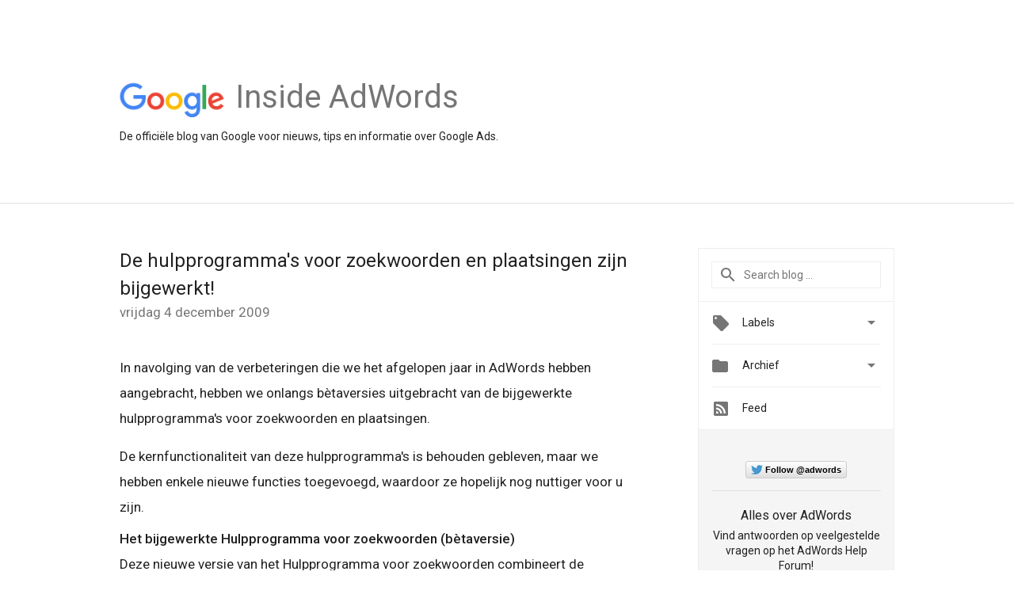

--- FILE ---
content_type: text/html; charset=UTF-8
request_url: https://adwords-nl.googleblog.com/2009/12/de-hulpprogrammas-voor-zoekwoorden-en.html
body_size: 24794
content:
<!DOCTYPE html>
<html class='v2 detail-page' dir='ltr' itemscope='' itemtype='http://schema.org/Blog' lang='nl' xmlns='http://www.w3.org/1999/xhtml' xmlns:b='http://www.google.com/2005/gml/b' xmlns:data='http://www.google.com/2005/gml/data' xmlns:expr='http://www.google.com/2005/gml/expr'>
<head>
<link href='https://www.blogger.com/static/v1/widgets/335934321-css_bundle_v2.css' rel='stylesheet' type='text/css'/>
<title>
Inside Google Ads: De hulpprogramma's voor zoekwoorden en plaatsingen zijn bijgewerkt!
</title>
<meta content='width=device-width, height=device-height, minimum-scale=1.0, initial-scale=1.0, user-scalable=0' name='viewport'/>
<meta content='IE=Edge' http-equiv='X-UA-Compatible'/>
<meta content='article' property='og:type'/>
<meta content='De hulpprogramma&#39;s voor zoekwoorden en plaatsingen zijn bijgewerkt!' property='og:title'/>
<meta content='https://blogger.googleusercontent.com/img/b/R29vZ2xl/AVvXsEgPNzrpAefiI25DyKhL0LHVzxxvKdXKh_HjFBKoa9OfJhZt8iAVso_6dxXSI0BTgFvP0mJ3Mg6AlgWUG3QjJ_hORlXyReJXNCMuagBYvw0rbIzkfr3wm8L1g2xqbu4bUvR2U2b83OcHKcud/s1600/googlelogo_color_200x200.png' property='og:image'/>
<meta content='nl' property='og:locale'/>
<meta content='https://adwords-nl.googleblog.com/2009/12/de-hulpprogrammas-voor-zoekwoorden-en.html' property='og:url'/>
<meta content='Inside Google Ads' property='og:site_name'/>
<!-- Twitter Card properties -->
<meta content='Inside Google Ads' property='twitter:site'/>
<meta content='De hulpprogramma&#39;s voor zoekwoorden en plaatsingen zijn bijgewerkt!' property='twitter:title'/>
<meta content='https://blogger.googleusercontent.com/img/b/R29vZ2xl/AVvXsEiQ2TY8Pa_IT0OrUm6l53ylCbftVWgXtFrPflc3FXU39LVP9xKJ5_Ue7Irflv9ZPn89z0uqeej7YwbNLQj8h5LZx3mFNckmeB1AsxaLR9Y1Wck2LmSNHjRXryDjRkXWHT9LNrZ_EmEeCqb4/s72-c/HP1.JPG' property='twitter:image'/>
<meta content='summary' name='twitter:card'/>
<meta content='@adwords' name='twitter:creator'/>
<link href='https://fonts.googleapis.com/css?family=Roboto:400italic,400,500,500italic,700,700italic' rel='stylesheet' type='text/css'/>
<link href='https://fonts.googleapis.com/icon?family=Material+Icons' rel='stylesheet'/>
<script src='https://ajax.googleapis.com/ajax/libs/jquery/1.11.3/jquery.min.js' type='text/javascript'></script>
<!-- End -->
<style id='page-skin-1' type='text/css'><!--
/*
<Group description="Header Color" selector="header">
<Variable name="header.background.color" description="Header Background"
type="color" default="#ffffff"/>
</Group>
*/
.header-outer {
border-bottom: 1px solid #e0e0e0;
background: #ffffff;
}
html, .Label h2, #sidebar .rss a, .BlogArchive h2, .FollowByEmail h2.title, .widget .post h2 {
font-family: Roboto, sans-serif;
}
.plusfollowers h2.title, .post h2.title, .widget h2.title {
font-family: Roboto, sans-serif;
}
.widget-item-control {
height: 100%;
}
.widget.Header, #header {
position: relative;
height: 100%;
width: 100%;
}
}
.widget.Header .header-logo1 {
float: left;
margin-right: 15px;
padding-right: 15px;
border-right: 1px solid #ddd;
}
.header-title h2 {
color: rgba(0,0,0,.54);
display: inline-block;
font-size: 40px;
font-family: Roboto, sans-serif;
font-weight: normal;
line-height: 48px;
vertical-align: top;
}
.header-inner {
background-repeat: no-repeat;
background-position: right 0px;
}
.post-author,
.byline-author {
font-size: 14px;
font-weight: normal;
color: #757575;
color: rgba(0,0,0,.54);
}
.post-content .img-border {
border: 1px solid rgb(235, 235, 235);
padding: 4px;
}
.header-title a {
text-decoration: none !important;
}
pre {
border: 1px solid #bbbbbb;
margin-top: 1em 0 0 0;
padding: 0.99em;
overflow-x: auto;
overflow-y: auto;
}
pre, code {
font-size: 9pt;
background-color: #fafafa;
line-height: 125%;
font-family: monospace;
}
pre, code {
color: #060;
font: 13px/1.54 "courier new",courier,monospace;
}
.header-left .header-logo1 {
width: 128px !important;
}
.header-desc {
line-height: 20px;
margin-top: 8px;
}
.fb-custom img, .twitter-custom img, .gplus-share img {
cursor: pointer;
opacity: 0.54;
}
.fb-custom img:hover, .twitter-custom img:hover, .gplus-share img:hover {
opacity: 0.87;
}
.fb-like {
width: 80px;
}
.post .share {
float: right;
}
#twitter-share{
border: #CCC solid 1px;
border-radius: 3px;
background-image: -webkit-linear-gradient(top,#ffffff,#dedede);
}
.twitter-follow {
background: url(https://blogger.googleusercontent.com/img/b/R29vZ2xl/AVvXsEhjHTNjVezgH4SeYBa_YgiWWSorHag78fB9Km171jYvrKiPoeIIsf-cIucLK4dfkqThvyA4IMFQQY263KC68_9E1Zh4sYSYPMp9Tvd6X1CyXrkPpawfxPSGwekAEPCUDHHnjkFOYt8MJ0kS/s1600/twitter-bird.png) no-repeat left center;
padding-left: 18px;
font: normal normal normal 11px/18px 'Helvetica Neue',Arial,sans-serif;
font-weight: bold;
text-shadow: 0 1px 0 rgba(255,255,255,.5);
cursor: pointer;
margin-bottom: 10px;
}
.twitter-fb {
padding-top: 2px;
}
.fb-follow-button  {
background: -webkit-linear-gradient(#4c69ba, #3b55a0);
background: -moz-linear-gradient(#4c69ba, #3b55a0);
background: linear-gradient(#4c69ba, #3b55a0);
border-radius: 2px;
height: 18px;
padding: 4px 0 0 3px;
width: 57px;
border: #4c69ba solid 1px;
}
.fb-follow-button a {
text-decoration: none !important;
text-shadow: 0 -1px 0 #354c8c;
text-align: center;
white-space: nowrap;
font-size: 11px;
color: white;
vertical-align: top;
}
.fb-follow-button a:visited {
color: white;
}
.fb-follow {
padding: 0px 5px 3px 0px;
width: 14px;
vertical-align: bottom;
}
.gplus-wrapper {
margin-top: 3px;
display: inline-block;
vertical-align: top;
}
.twitter-custom, .gplus-share {
margin-right: 12px;
}
.fb-follow-button{
margin: 10px auto;
}
/** CUSTOM CODE **/

--></style>
<style id='template-skin-1' type='text/css'><!--
.header-outer {
clear: both;
}
.header-inner {
margin: auto;
padding: 0px;
}
.footer-outer {
background: #f5f5f5;
clear: both;
margin: 0;
}
.footer-inner {
margin: auto;
padding: 0px;
}
.footer-inner-2 {
/* Account for right hand column elasticity. */
max-width: calc(100% - 248px);
}
.google-footer-outer {
clear: both;
}
.cols-wrapper, .google-footer-outer, .footer-inner, .header-inner {
max-width: 978px;
margin-left: auto;
margin-right: auto;
}
.cols-wrapper {
margin: auto;
clear: both;
margin-top: 60px;
margin-bottom: 60px;
overflow: hidden;
}
.col-main-wrapper {
float: left;
width: 100%;
}
.col-main {
margin-right: 278px;
max-width: 660px;
}
.col-right {
float: right;
width: 248px;
margin-left: -278px;
}
/* Tweaks for layout mode. */
body#layout .google-footer-outer {
display: none;
}
body#layout .header-outer, body#layout .footer-outer {
background: none;
}
body#layout .header-inner {
height: initial;
}
body#layout .cols-wrapper {
margin-top: initial;
margin-bottom: initial;
}
--></style>
<!-- start all head -->
<meta content='text/html; charset=UTF-8' http-equiv='Content-Type'/>
<meta content='blogger' name='generator'/>
<link href='https://adwords-nl.googleblog.com/favicon.ico' rel='icon' type='image/x-icon'/>
<link href='https://adwords-nl.googleblog.com/2009/12/de-hulpprogrammas-voor-zoekwoorden-en.html' rel='canonical'/>
<link rel="alternate" type="application/atom+xml" title="Inside Google Ads - Atom" href="https://adwords-nl.googleblog.com/feeds/posts/default" />
<link rel="alternate" type="application/rss+xml" title="Inside Google Ads - RSS" href="https://adwords-nl.googleblog.com/feeds/posts/default?alt=rss" />
<link rel="service.post" type="application/atom+xml" title="Inside Google Ads - Atom" href="https://www.blogger.com/feeds/6610266603430486907/posts/default" />

<link rel="alternate" type="application/atom+xml" title="Inside Google Ads - Atom" href="https://adwords-nl.googleblog.com/feeds/1792244218589711543/comments/default" />
<!--Can't find substitution for tag [blog.ieCssRetrofitLinks]-->
<link href='https://blogger.googleusercontent.com/img/b/R29vZ2xl/AVvXsEiQ2TY8Pa_IT0OrUm6l53ylCbftVWgXtFrPflc3FXU39LVP9xKJ5_Ue7Irflv9ZPn89z0uqeej7YwbNLQj8h5LZx3mFNckmeB1AsxaLR9Y1Wck2LmSNHjRXryDjRkXWHT9LNrZ_EmEeCqb4/s400/HP1.JPG' rel='image_src'/>
<meta content='https://adwords-nl.googleblog.com/2009/12/de-hulpprogrammas-voor-zoekwoorden-en.html' property='og:url'/>
<meta content='De hulpprogramma&#39;s voor zoekwoorden en plaatsingen zijn bijgewerkt!' property='og:title'/>
<meta content='Bekijk nu deze Nederlandstalige AdWords-Blog met nieuws voor Nederland en België. Updates over AdWords-functies, Editor, Google Shopping en meer.' property='og:description'/>
<meta content='https://blogger.googleusercontent.com/img/b/R29vZ2xl/AVvXsEiQ2TY8Pa_IT0OrUm6l53ylCbftVWgXtFrPflc3FXU39LVP9xKJ5_Ue7Irflv9ZPn89z0uqeej7YwbNLQj8h5LZx3mFNckmeB1AsxaLR9Y1Wck2LmSNHjRXryDjRkXWHT9LNrZ_EmEeCqb4/w1200-h630-p-k-no-nu/HP1.JPG' property='og:image'/>
<!-- end all head -->
<base target='_self'/>
<style>
      html {
        font-family: Roboto, sans-serif;
        -moz-osx-font-smoothing: grayscale;
        -webkit-font-smoothing: antialiased;
      }
      body {
        padding: 0;
        /* This ensures that the scroll bar is always present, which is needed */
        /* because content render happens after page load; otherwise the header */
        /* would "bounce" in-between states. */
        min-height: 150%;
      }
      h2 {
        font-size: 16px;
      }
      h1, h2, h3, h4, h5 {
        line-height: 2em;
      }
      html, h4, h5, h6 {
        font-size: 14px;
      }
      a, a:visited {
        color: #4184F3;
        text-decoration: none;
      }
      a:focus, a:hover, a:active {
        text-decoration: none;
      }
      .Header {
        margin-top: 15px;
      }
      .Header h1 {
        font-size: 32px;
        font-weight: 300;
        line-height: 32px;
        height: 42px;
      }
      .header-inner .Header .titlewrapper {
        padding: 0;
        margin-top: 30px;
      }
      .header-inner .Header .descriptionwrapper {
        padding: 0;
        margin: 0;
      }
      .cols-wrapper {
        margin-top: 56px;
      }
      .header-outer, .cols-wrapper, .footer-outer, .google-footer-outer {
        padding: 0 60px;
      }
      .header-inner {
        height: 256px;
        position: relative;
      }
      html, .header-inner a {
        color: #212121;
        color: rgba(0,0,0,.87);
      }
      .header-inner .google-logo {
        display: inline-block;
        background-size: contain;
        z-index: 1;
        height: 46px;
        overflow: hidden;
        margin-top: 4px;
        margin-right: 8px;
      }
      .header-left {
        position: absolute;
        top: 50%;
        -webkit-transform: translateY(-50%);
        transform: translateY(-50%);
        margin-top: 12px;
        width: 100%;
      }
      .google-logo {
        margin-left: -4px;
      }
      #google-footer {
        position: relative;
        font-size: 13px;
        list-style: none;
        text-align: right;
      }
      #google-footer a {
        color: #444;
      }
      #google-footer ul {
        margin: 0;
        padding: 0;
        height: 144px;
        line-height: 144px;
      }
      #google-footer ul li {
        display: inline;
      }
      #google-footer ul li:before {
        color: #999;
        content: "\00b7";
        font-weight: bold;
        margin: 5px;
      }
      #google-footer ul li:first-child:before {
        content: '';
      }
      #google-footer .google-logo-dark {
        left: 0;
        margin-top: -16px;
        position: absolute;
        top: 50%;
      }
      /** Sitemap links. **/
      .footer-inner-2 {
        font-size: 14px;
        padding-top: 42px;
        padding-bottom: 74px;
      }
      .footer-inner-2 .HTML h2 {
        color: #212121;
        color: rgba(0,0,0,.87);
        font-size: 14px;
        font-weight: 500;
        padding-left: 0;
        margin: 10px 0;
      }
      .footer-inner-2 .HTML ul {
        font-weight: normal;
        list-style: none;
        padding-left: 0;
      }
      .footer-inner-2 .HTML li {
        line-height: 24px;
        padding: 0;
      }
      .footer-inner-2 li a {
        color: rgba(65,132,243,.87);
      }
      /** Archive widget. **/
      .BlogArchive {
        font-size: 13px;
        font-weight: normal;
      }
      .BlogArchive .widget-content {
        display: none;
      }
      .BlogArchive h2, .Label h2 {
        color: #4184F3;
        text-decoration: none;
      }
      .BlogArchive .hierarchy li {
        display: inline-block;
      }
      /* Specificity needed here to override widget CSS defaults. */
      .BlogArchive #ArchiveList ul li, .BlogArchive #ArchiveList ul ul li {
        margin: 0;
        padding-left: 0;
        text-indent: 0;
      }
      .BlogArchive .intervalToggle {
        cursor: pointer;
      }
      .BlogArchive .expanded .intervalToggle .new-toggle {
        -ms-transform: rotate(180deg);
        transform: rotate(180deg);
      }
      .BlogArchive .new-toggle {
        float: right;
        padding-top: 3px;
        opacity: 0.87;
      }
      #ArchiveList {
        text-transform: uppercase;
      }
      #ArchiveList .expanded > ul:last-child {
        margin-bottom: 16px;
      }
      #ArchiveList .archivedate {
        width: 100%;
      }
      /* Months */
      .BlogArchive .items {
        max-width: 150px;
        margin-left: -4px;
      }
      .BlogArchive .expanded .items {
        margin-bottom: 10px;
        overflow: hidden;
      }
      .BlogArchive .items > ul {
        float: left;
        height: 32px;
      }
      .BlogArchive .items a {
        padding: 0 4px;
      }
      .Label {
        font-size: 13px;
        font-weight: normal;
      }
      .sidebar-icon {
        display: inline-block;
        width: 24px;
        height: 24px;
        vertical-align: middle;
        margin-right: 12px;
        margin-top: -1px
      }
      .Label a {
        margin-right: 4px;
      }
      .Label .widget-content {
        display: none;
      }
      .FollowByEmail {
        font-size: 13px;
        font-weight: normal;
      }
      .FollowByEmail h2 {
        background: url("[data-uri]");
        background-repeat: no-repeat;
        background-position: 0 50%;
        text-indent: 30px;
      }
      .FollowByEmail .widget-content {
        display: none;
      }
      .searchBox input {
        border: 1px solid #eee;
        color: #212121;
        color: rgba(0,0,0,.87);
        font-size: 14px;
        padding: 8px 8px 8px 40px;
        width: 164px;
        font-family: Roboto, sans-serif;
        background: url("https://www.gstatic.com/images/icons/material/system/1x/search_grey600_24dp.png") 8px center no-repeat;
      }
      .searchBox ::-webkit-input-placeholder { /* WebKit, Blink, Edge */
        color:    rgba(0,0,0,.54);
      }
      .searchBox :-moz-placeholder { /* Mozilla Firefox 4 to 18 */
        color:    #000;
        opacity:  0.54;
      }
      .searchBox ::-moz-placeholder { /* Mozilla Firefox 19+ */
        color:    #000;
        opacity:  0.54;
      }
      .searchBox :-ms-input-placeholder { /* Internet Explorer 10-11 */
        color:    #757575;
      }
      .widget-item-control {
        margin-top: 0px;
      }
      .section {
        margin: 0;
        padding: 0;
      }
      #sidebar-top {
        border: 1px solid #eee;
      }
      #sidebar-top > div {
        margin: 16px 0;
      }
      .widget ul {
        line-height: 1.6;
      }
      /*main post*/
      .post {
        margin-bottom:30px;
      }
      #main .post .title {
        margin: 0;
      }
      #main .post .title a {
        color: #212121;
        color: rgba(0,0,0,.87);
        font-weight: normal;
        font-size: 24px;
      }
      #main .post .title a:hover {
        text-decoration:none;
        color:#4184F3;
      }
      .message,  #main .post .post-header {
        margin: 0;
        padding: 0;
      }
      #main .post .post-header .caption, #main .post .post-header .labels-caption,  #main .post .post-footer .caption, #main .post .post-footer .labels-caption {
        color: #444;
        font-weight: 500;
      }

      #main .tr-caption-container td {
        text-align: left;
      }

      #main .post .tr-caption {
        color: #757575;
        color: rgba(0,0,0,.54);
        display: block;
        max-width: 560px;
        padding-bottom: 20px;
      }

      #main .post .tr-caption-container {
        line-height: 24px;
        margin: -1px 0 0 0 !important;
        padding: 4px 0;
        text-align: left;
      }

      #main .post .post-header .published{
        font-size:11px;
        font-weight:bold;
      }
      .post-header .publishdate {
        font-size: 17px;
        font-weight:normal;
        color: #757575;
        color: rgba(0,0,0,.54);
      }
      #main .post .post-footer{
        font-size:12px;
        padding-bottom: 21px;
      }
      .label-footer {
        margin-bottom: 12px;
        margin-top: 12px;
      }
      .comment-img {
        margin-right: 16px;
        opacity: 0.54;
        vertical-align: middle;
      }
      #main .post .post-header .published {
        margin-bottom: 40px;
        margin-top: -2px;
      }
      .post .post-content {
        color: #212121;
        color: rgba(0,0,0,.87);
        font-size: 17px;
        margin: 25px 0 36px 0;
        line-height: 32px;
      }
      .post-body .post-content ul, .post-body .post-content ol {
        margin: 16px 0;
        padding: 0 48px;
      }
      .post-summary {
        display: none;
      }
    
      /* Capture section headers. */
      .post-content br + br + b, .post-content .space + .space + b, .post-content .separator + b {
        /*display: inline-block;*/
        margin-bottom: 8px;
        margin-top: 24px;
      }
      .post-content li {
        line-height: 32px;
      }
      /* Override all post images/videos to left align. */
      .post-content > div {
        text-align: left;
      }
      .separator {
        text-align: center !important;
      }
      .post-content .separator > a, .post-content .separator > span {
        margin-left: 0 !important;
      }
      .post-content img {
        max-width: 100%;
        height: auto;
        width: auto;
      }
      .post-content .tr-caption-container img {
        margin-bottom: 12px;
      }
      .post-content iframe, .post-content embed {
        max-width: 100%;
      }
      .post-content .carousel-container {
        margin-bottom: 48px;
      }
      #main .post-content b {
        font-weight: 500;
      }
      /* These are the main paragraph spacing tweaks. */
      #main .post-content br {
        content: ' ';
        display: block;
        padding: 4px;
      }
      .post-content .space {
        display: block;
        height: 8px;
      }
      .post-content iframe + .space, .post-content iframe + br {
        padding: 0 !important;
      }
      #main .post .jump-link {
        margin-bottom:10px;
      }
      .post-content img, .post-content iframe {
        margin: 30px 0 20px 0;
      }
      .post-content > img:first-child, .post-content > iframe:first-child {
        margin-top: 0;
      }
      .col-right .section {
        padding: 0 16px;
      }
      #aside {
        background:#fff;
        border:1px solid #eee;
        border-top: 0;
      }
      #aside .widget {
        margin:0;
      }
      #aside .widget h2, #ArchiveList .toggle + a.post-count-link {
        color: #212121;
        color: rgba(0,0,0,.87);
        font-weight: 400 !important;
        margin: 0;
      }
      #ArchiveList .toggle {
        float: right;
      }
      #ArchiveList .toggle .material-icons {
        padding-top: 4px;
      }
      #sidebar .tab {
        cursor: pointer;
      }
      #sidebar .tab .arrow {
        display: inline-block;
        float: right;
      }
      #sidebar .tab .icon {
        display: inline-block;
        vertical-align: top;
        height: 24px;
        width: 24px;
        margin-right: 13px;
        margin-left: -1px;
        margin-top: 1px;
        color: #757575;
        color: rgba(0,0,0,.54);
      }
      #sidebar .widget-content > :first-child {
        padding-top: 8px;
      }
      #sidebar .active .tab .arrow {
        -ms-transform: rotate(180deg);
        transform: rotate(180deg);
      }
      #sidebar .arrow {
        color: #757575;
        color: rgba(0,0,0,.54);
      }
      #sidebar .widget h2 {
        font-size: 14px;
        line-height: 24px;
        display: inline-block;
      }
      #sidebar .widget .BlogArchive {
        padding-bottom: 8px;
      }
      #sidebar .widget {
        border-bottom: 1px solid #eee;
        box-shadow: 0px 1px 0 white;
        margin-bottom: 0;
        padding: 14px 0;
        min-height: 20px;
      }
      #sidebar .widget:last-child {
        border-bottom: none;
        box-shadow: none;
        margin-bottom: 0;
      }
      #sidebar ul {
        margin: 0;
        padding: 0;
      }
      #sidebar ul li {
        list-style:none;
        padding:0;
      }
      #sidebar ul li a {
        line-height: 32px;
      }
      #sidebar .archive {
        background-image: url("[data-uri]");
        height: 24px;
        line-height: 24px;
        padding-left: 30px;
      }
      #sidebar .labels {
        background-image: url("[data-uri]");
        height: 20px;
        line-height: 20px;
        padding-left: 30px;
      }
      #sidebar .rss a {
        background-image: url("[data-uri]");
      }
      #sidebar .subscription a {
        background-image: url("[data-uri]");
      }
      #sidebar-bottom {
        background: #f5f5f5;
        border-top:1px solid #eee;
      }
      #sidebar-bottom .widget {
        border-bottom: 1px solid #e0e0e0;
        padding: 15px 0;
        text-align: center;
      }
      #sidebar-bottom > div:last-child {
        border-bottom: 0;
      }
      #sidebar-bottom .text {
        line-height: 20px;
      }
      /* Home, forward, and backward pagination. */
      .blog-pager {
        border-top : 1px #e0e0e0 solid;
        padding-top: 10px;
        margin-top: 15px;
        text-align: right !important;
      }
      #blog-pager {
        margin-botom: 0;
        margin-top: -14px;
        padding: 16px 0 0 0;
      }
      #blog-pager a {
        display: inline-block;
      }
      .blog-pager i.disabled {
        opacity: 0.2 !important;
      }
      .blog-pager i {
        color: black;
        margin-left: 16px;
        opacity: 0.54;
      }
      .blog-pager i:hover, .blog-pager i:active {
        opacity: 0.87;
      }
      #blog-pager-older-link, #blog-pager-newer-link {
        float: none;
      }
      .gplus-profile {
        background-color: #fafafa;
        border: 1px solid #eee;
        overflow: hidden;
        width: 212px;
      }
      .gplus-profile-inner {
        margin-left: -1px;
        margin-top: -1px;
      }
      /* Sidebar follow buttons. */
      .followgooglewrapper {
        padding: 12px 0 0 0;
      }
      .loading {
        visibility: hidden;
      }
      .detail-page .post-footer .cmt_iframe_holder {
        padding-top: 40px !important;
      }
      /** Desktop **/
      @media (max-width: 900px) {
        .col-right {
          display: none;
        }
        .col-main {
          margin-right: 0;
          min-width: initial;
        }
        .footer-outer {
          display: none;
        }
        .cols-wrapper {
          min-width: initial;
        }
        .google-footer-outer {
          background-color: #f5f5f5;
        }
      }
      /** Tablet **/
      @media (max-width: 712px) {
        .header-outer, .cols-wrapper, .footer-outer, .google-footer-outer {
          padding: 0 40px;
        }
      }
      /* An extra breakpoint accommodating for long blog titles. */
      @media (max-width: 600px) {
        .header-left {
          height: 100%;
          top: inherit;
          margin-top: 0;
          -webkit-transform: initial;
          transform: initial;
        }
        .header-title {
          margin-top: 18px;
        }
        .header-inner .google-logo {
          height: 40px;
          margin-top: 3px;
        }
        .header-inner .google-logo img {
          height: 42px;
        }
        .header-title h2 {
          font-size: 32px;
          line-height: 40px;
        }
        .header-desc {
          bottom: 24px;
          position: absolute;
        }
      }
      /** Mobile/small desktop window; also landscape. **/
      @media (max-width: 480px), (max-height: 480px) {
        .header-outer, .cols-wrapper, .footer-outer, .google-footer-outer {
          padding: 0 16px;
        }
        .cols-wrapper {
          margin-top: 0;
        }
        .post-header .publishdate, .post .post-content {
          font-size: 16px;
        }
        .post .post-content {
          line-height: 28px;
          margin-bottom: 30px;
        }
        .post {
          margin-top: 30px;
        }
        .byline-author {
          display: block;
          font-size: 12px;
          line-height: 24px;
          margin-top: 6px;
        }
        #main .post .title a {
          font-weight: 500;
          color: #4c4c4c;
          color: rgba(0,0,0,.70);
        }
        #main .post .post-header {
          padding-bottom: 12px;
        }
        #main .post .post-header .published {
          margin-bottom: -8px;
          margin-top: 3px;
        }
        .post .read-more {
          display: block;
          margin-top: 14px;
        }
        .post .tr-caption {
          font-size: 12px;
        }
        #main .post .title a {
          font-size: 20px;
          line-height: 30px;
        }
        .post-content iframe {
          /* iframe won't keep aspect ratio when scaled down. */
          max-height: 240px;
        }
        .post-content .separator img, .post-content .tr-caption-container img, .post-content iframe {
          margin-left: -16px;
          max-width: inherit;
          width: calc(100% + 32px);
        }
        .post-content table, .post-content td {
          width: 100%;
        }
        #blog-pager {
          margin: 0;
          padding: 16px 0;
        }
        /** List page tweaks. **/
        .list-page .post-original {
          display: none;
        }
        .list-page .post-summary {
          display: block;
        }
        .list-page .comment-container {
          display: none;
        } 
        .list-page #blog-pager {
          padding-top: 0;
          border: 0;
          margin-top: -8px;
        }
        .list-page .label-footer {
          display: none;
        }
        .list-page #main .post .post-footer {
          border-bottom: 1px solid #eee;
          margin: -16px 0 0 0;
          padding: 0 0 20px 0;
        }
        .list-page .post .share {
          display: none;
        }
        /** Detail page tweaks. **/
        .detail-page .post-footer .cmt_iframe_holder {
          padding-top: 32px !important;
        }
        .detail-page .label-footer {
          margin-bottom: 0;
        }
        .detail-page #main .post .post-footer {
          padding-bottom: 0;
        }
        .detail-page #comments {
          display: none;
        }
      }
      [data-about-pullquote], [data-is-preview], [data-about-syndication] {
        display: none;
      }
    </style>
<noscript>
<style>
        .loading { visibility: visible }</style>
</noscript>
<script type='text/javascript'>
        (function(i,s,o,g,r,a,m){i['GoogleAnalyticsObject']=r;i[r]=i[r]||function(){
        (i[r].q=i[r].q||[]).push(arguments)},i[r].l=1*new Date();a=s.createElement(o),
        m=s.getElementsByTagName(o)[0];a.async=1;a.src=g;m.parentNode.insertBefore(a,m)
        })(window,document,'script','https://www.google-analytics.com/analytics.js','ga');
        ga('create', 'UA-1870203-1', 'auto', 'blogger');
        ga('blogger.send', 'pageview');
      </script>
<link href='https://www.blogger.com/dyn-css/authorization.css?targetBlogID=6610266603430486907&amp;zx=5830cb45-fb28-4ccb-b3c1-0dacda49a4d8' media='none' onload='if(media!=&#39;all&#39;)media=&#39;all&#39;' rel='stylesheet'/><noscript><link href='https://www.blogger.com/dyn-css/authorization.css?targetBlogID=6610266603430486907&amp;zx=5830cb45-fb28-4ccb-b3c1-0dacda49a4d8' rel='stylesheet'/></noscript>
<meta name='google-adsense-platform-account' content='ca-host-pub-1556223355139109'/>
<meta name='google-adsense-platform-domain' content='blogspot.com'/>

</head>
<body>
<script type='text/javascript'>
      //<![CDATA[
      var axel = Math.random() + "";
      var a = axel * 10000000000000;
      document.write('<iframe src="https://2542116.fls.doubleclick.net/activityi;src=2542116;type=gblog;cat=googl0;ord=ord=' + a + '?" width="1" height="1" frameborder="0" style="display:none"></iframe>');
      //]]>
    </script>
<noscript>
<img alt='' height='1' src='https://ad.doubleclick.net/ddm/activity/src=2542116;type=gblog;cat=googl0;ord=1?' width='1'/>
</noscript>
<!-- Header -->
<div class='header-outer'>
<div class='header-inner'>
<div class='section' id='header'><div class='widget Header' data-version='1' id='Header1'>
<div class='header-left'>
<div class='header-title'>
<a class='google-logo' href='https://adwords-nl.googleblog.com/'>
<img height='50' src='https://www.gstatic.com/images/branding/googlelogo/2x/googlelogo_color_150x54dp.png'/>
</a>
<a href='/.'>
<h2>
            Inside AdWords
          </h2>
</a>
</div>
<div class='header-desc'>
De officiële blog van Google voor nieuws, tips en informatie over Google Ads.
</div>
</div>
</div></div>
</div>
</div>
<!-- all content wrapper start -->
<div class='cols-wrapper loading'>
<div class='col-main-wrapper'>
<div class='col-main'>
<div class='section' id='main'><div class='widget Blog' data-version='1' id='Blog1'>
<div class='post' data-id='1792244218589711543' itemscope='' itemtype='http://schema.org/BlogPosting'>
<h2 class='title' itemprop='name'>
<a href='https://adwords-nl.googleblog.com/2009/12/de-hulpprogrammas-voor-zoekwoorden-en.html' itemprop='url' title='De hulpprogramma&#39;s voor zoekwoorden en plaatsingen zijn bijgewerkt!'>
De hulpprogramma's voor zoekwoorden en plaatsingen zijn bijgewerkt!
</a>
</h2>
<div class='post-header'>
<div class='published'>
<span class='publishdate' itemprop='datePublished'>
vrijdag 4 december 2009
</span>
</div>
</div>
<div class='post-body'>
<div class='post-content' itemprop='articleBody'>
<script type='text/template'>
                          In navolging van de verbeteringen die we het afgelopen jaar in AdWords hebben aangebracht, hebben we onlangs bètaversies uitgebracht van de bijgewerkte hulpprogramma's voor zoekwoorden en plaatsingen.<br /><br />De kernfunctionaliteit van deze hulpprogramma's is behouden gebleven, maar we hebben enkele nieuwe functies toegevoegd, waardoor ze hopelijk nog nuttiger voor u zijn.<div><br /><b>Het bijgewerkte Hulpprogramma voor zoekwoorden (bètaversie)</b></div><div><b></b>Deze nieuwe versie van het Hulpprogramma voor zoekwoorden combineert de functionaliteit van het <a href="https://adwords.google.com/support/aw/bin/answer.py?hl=nl&amp;answer=25109">Hulpprogramma voor zoekwoorden</a> en het <a href="http://www.google.nl/sktool/#">Hulpprogramma voor zoekwoorden op basis van zoekopdrachten</a>. Dit betekent dat u ideeën voor zoekwoorden krijgt op basis van zoekwoorden die u invoert, de inhoud van uw website en zoekopdrachten van gebruikers, en dit alles op één plek. Ook nieuw is de mogelijkheid om te zoeken op zoekwoord, website/URL of beide in plaats van deze zoekopdrachten afzonderlijk te moeten uitvoeren. Daarnaast ziet u alle zoektypen voor een zoekwoord tegelijk, zodat u de statistieken voor elk zoektype gemakkelijker kunt vergelijken. Wanneer u de uiteindelijke lijst met zoekwoorden heeft samengesteld, kunt u de resultaten van alle zoekwoorden in de tabel of alleen van geselecteerde zoekwoorden downloaden.<br /><br /><br /><img alt="" border="0" id="BLOGGER_PHOTO_ID_5411398337858890434" src="https://blogger.googleusercontent.com/img/b/R29vZ2xl/AVvXsEiQ2TY8Pa_IT0OrUm6l53ylCbftVWgXtFrPflc3FXU39LVP9xKJ5_Ue7Irflv9ZPn89z0uqeej7YwbNLQj8h5LZx3mFNckmeB1AsxaLR9Y1Wck2LmSNHjRXryDjRkXWHT9LNrZ_EmEeCqb4/s400/HP1.JPG" style="float:left; margin:0 10px 10px 0;cursor:pointer; cursor:hand;width: 400px; height: 278px;" /><b><br /></b></div><div><b><br /></b></div><div><b><br /></b></div><div><b><br /></b></div><div><b><br /></b></div><div><b><br /></b></div><div><b><br /></b></div><div><b><br /></b></div><div><b><br /></b></div><div><b><br /></b></div><div><b><br /></b></div><div><b><br /></b></div><div><b><br /></b></div><div><b><br /></b></div><div><b><br /></b></div><div><b><br /></b></div><div><b><br /></b></div><div><b><br /></b></div><div><b><br /></b></div><div><b>Het bijgewerkte Hulpprogramma voor plaatsingen (bètaversie)</b><br />Net als met het bijgewerkte Hulpprogramma voor zoekwoorden kunt u met het bijgewerkte <a href="http://adwords.google.com/support/aw/bin/answer.py?hl=nl&amp;answer=112274">Hulpprogramma voor plaatsingen</a> nu plaatsingen zoeken op zoekwoord, website/URL of beide. U kunt bijvoorbeeld plaatsingen zoeken die alleen op <a href="//www.youtube.com/">youtube.com</a> beschikbaar zijn en die ook videoplaatsingen zijn. Onder 'Geavanceerde opties' kunt u plaatsingen verder filteren op land of taal, vertoningen per dag, opgenomen advertentieformaten (de formaten die door de inhoudsuitgevers worden gehanteerd voor hun aangeboden plaatsingen) en demografische opties.<br /><br /><br /><img alt="" border="0" id="BLOGGER_PHOTO_ID_5411397741131023298" src="https://blogger.googleusercontent.com/img/b/R29vZ2xl/AVvXsEiDNKi0kFaQyvJLpk8RU9M0nGYN2sIQmItqoGCWRz1cwCnDcErMK2OmcIaVhDWyypNQvoIqf7MXnJf4wVEGuo6i_Pj6oXamXqd6b6DwZTJPIDolWY3NQfTZL01aEUz_bhEC_szTO2z7tIG3/s400/HP2.JPG" style="float:left; margin:0 10px 10px 0;cursor:pointer; cursor:hand;width: 400px; height: 278px;" /><br /><br /><div><br /></div><div><br /></div><div><br /></div><div><br /></div><div><br /></div><div><br /></div><div><br /></div><div><br /></div><div><br /></div><div><br /></div><div><br /></div><div><br /></div><div><br /></div><div><br /></div><div><br /></div><div><br /></div><div><br /></div><div>Het bijgewerkte hulpprogramma voor zoekwoorden is beschikbaar via een link in het huidige hulpprogramma voor zoekwoorden. Voor het bijgewerkte hulpprogramma voor plaatsingen gaat u naar het tabblad 'Mogelijkheden' en klikt u op de optie 'Meer hulpprogramma's' in het deelvenster 'Hulpprogramma's'. Vervolgens ziet u een link naar het bijgewerkte Hulpprogramma voor plaatsingen.<br /><br />Deze links zullen binnen enkele weken beschikbaar zijn. Als u deze links in uw account ziet, raden we u aan de nieuwe versies van deze hulpprogramma's te testen!<br /><br /><br /><span class="byline-author">Gepost door Jantien, Inside AdWords Team</span></div></div>
                        </script>
<noscript>
In navolging van de verbeteringen die we het afgelopen jaar in AdWords hebben aangebracht, hebben we onlangs bètaversies uitgebracht van de bijgewerkte hulpprogramma's voor zoekwoorden en plaatsingen.<br /><br />De kernfunctionaliteit van deze hulpprogramma's is behouden gebleven, maar we hebben enkele nieuwe functies toegevoegd, waardoor ze hopelijk nog nuttiger voor u zijn.<div><br /><b>Het bijgewerkte Hulpprogramma voor zoekwoorden (bètaversie)</b></div><div><b></b>Deze nieuwe versie van het Hulpprogramma voor zoekwoorden combineert de functionaliteit van het <a href="https://adwords.google.com/support/aw/bin/answer.py?hl=nl&amp;answer=25109">Hulpprogramma voor zoekwoorden</a> en het <a href="http://www.google.nl/sktool/#">Hulpprogramma voor zoekwoorden op basis van zoekopdrachten</a>. Dit betekent dat u ideeën voor zoekwoorden krijgt op basis van zoekwoorden die u invoert, de inhoud van uw website en zoekopdrachten van gebruikers, en dit alles op één plek. Ook nieuw is de mogelijkheid om te zoeken op zoekwoord, website/URL of beide in plaats van deze zoekopdrachten afzonderlijk te moeten uitvoeren. Daarnaast ziet u alle zoektypen voor een zoekwoord tegelijk, zodat u de statistieken voor elk zoektype gemakkelijker kunt vergelijken. Wanneer u de uiteindelijke lijst met zoekwoorden heeft samengesteld, kunt u de resultaten van alle zoekwoorden in de tabel of alleen van geselecteerde zoekwoorden downloaden.<br /><br /><br /><img alt="" border="0" id="BLOGGER_PHOTO_ID_5411398337858890434" src="https://blogger.googleusercontent.com/img/b/R29vZ2xl/AVvXsEiQ2TY8Pa_IT0OrUm6l53ylCbftVWgXtFrPflc3FXU39LVP9xKJ5_Ue7Irflv9ZPn89z0uqeej7YwbNLQj8h5LZx3mFNckmeB1AsxaLR9Y1Wck2LmSNHjRXryDjRkXWHT9LNrZ_EmEeCqb4/s400/HP1.JPG" style="float:left; margin:0 10px 10px 0;cursor:pointer; cursor:hand;width: 400px; height: 278px;" /><b><br /></b></div><div><b><br /></b></div><div><b><br /></b></div><div><b><br /></b></div><div><b><br /></b></div><div><b><br /></b></div><div><b><br /></b></div><div><b><br /></b></div><div><b><br /></b></div><div><b><br /></b></div><div><b><br /></b></div><div><b><br /></b></div><div><b><br /></b></div><div><b><br /></b></div><div><b><br /></b></div><div><b><br /></b></div><div><b><br /></b></div><div><b><br /></b></div><div><b><br /></b></div><div><b>Het bijgewerkte Hulpprogramma voor plaatsingen (bètaversie)</b><br />Net als met het bijgewerkte Hulpprogramma voor zoekwoorden kunt u met het bijgewerkte <a href="http://adwords.google.com/support/aw/bin/answer.py?hl=nl&amp;answer=112274">Hulpprogramma voor plaatsingen</a> nu plaatsingen zoeken op zoekwoord, website/URL of beide. U kunt bijvoorbeeld plaatsingen zoeken die alleen op <a href="//www.youtube.com/">youtube.com</a> beschikbaar zijn en die ook videoplaatsingen zijn. Onder 'Geavanceerde opties' kunt u plaatsingen verder filteren op land of taal, vertoningen per dag, opgenomen advertentieformaten (de formaten die door de inhoudsuitgevers worden gehanteerd voor hun aangeboden plaatsingen) en demografische opties.<br /><br /><br /><img alt="" border="0" id="BLOGGER_PHOTO_ID_5411397741131023298" src="https://blogger.googleusercontent.com/img/b/R29vZ2xl/AVvXsEiDNKi0kFaQyvJLpk8RU9M0nGYN2sIQmItqoGCWRz1cwCnDcErMK2OmcIaVhDWyypNQvoIqf7MXnJf4wVEGuo6i_Pj6oXamXqd6b6DwZTJPIDolWY3NQfTZL01aEUz_bhEC_szTO2z7tIG3/s400/HP2.JPG" style="float:left; margin:0 10px 10px 0;cursor:pointer; cursor:hand;width: 400px; height: 278px;" /><br /><br /><div><br /></div><div><br /></div><div><br /></div><div><br /></div><div><br /></div><div><br /></div><div><br /></div><div><br /></div><div><br /></div><div><br /></div><div><br /></div><div><br /></div><div><br /></div><div><br /></div><div><br /></div><div><br /></div><div><br /></div><div>Het bijgewerkte hulpprogramma voor zoekwoorden is beschikbaar via een link in het huidige hulpprogramma voor zoekwoorden. Voor het bijgewerkte hulpprogramma voor plaatsingen gaat u naar het tabblad 'Mogelijkheden' en klikt u op de optie 'Meer hulpprogramma's' in het deelvenster 'Hulpprogramma's'. Vervolgens ziet u een link naar het bijgewerkte Hulpprogramma voor plaatsingen.<br /><br />Deze links zullen binnen enkele weken beschikbaar zijn. Als u deze links in uw account ziet, raden we u aan de nieuwe versies van deze hulpprogramma's te testen!<br /><br /><br /><span class="byline-author">Gepost door Jantien, Inside AdWords Team</span></div></div>
</noscript>
</div>
</div>
<div class='share'>
<span class='twitter-custom social-wrapper' data-href='http://twitter.com/share?text=Inside Google Ads:De hulpprogramma&#39;s voor zoekwoorden en plaatsingen zijn bijgewerkt!&url=https://adwords-nl.googleblog.com/2009/12/de-hulpprogrammas-voor-zoekwoorden-en.html&via=adwords'>
<img alt='Share on Twitter' height='24' src='https://www.gstatic.com/images/icons/material/system/2x/post_twitter_black_24dp.png' width='24'/>
</span>
<span class='fb-custom social-wrapper' data-href='https://www.facebook.com/sharer.php?u=https://adwords-nl.googleblog.com/2009/12/de-hulpprogrammas-voor-zoekwoorden-en.html'>
<img alt='Share on Facebook' height='24' src='https://www.gstatic.com/images/icons/material/system/2x/post_facebook_black_24dp.png' width='24'/>
</span>
</div>
<div class='post-footer'>
<div class='cmt_iframe_holder' data-href='https://adwords-nl.googleblog.com/2009/12/de-hulpprogrammas-voor-zoekwoorden-en.html' data-viewtype='FILTERED_POSTMOD'></div>
<a href='https://plus.google.com/112374322230920073195' rel='author' style='display:none;'>
                        Google
                      </a>
<div class='label-footer'>
<span class='labels-caption'>
Labels:
</span>
<span class='labels'>
<a class='label' href='https://adwords-nl.googleblog.com/search/label/Hulpprogramma%27s' rel='tag'>
Hulpprogramma&#39;s
</a>
</span>
</div>
</div>
<div class='comments' id='comments'>
<a name='comments'></a>
<h4>
Geen opmerkingen
                      :
                    </h4>
<div id='Blog1_comments-block-wrapper'>
<dl class='avatar-comment-indent' id='comments-block'>
</dl>
</div>
<p class='comment-footer'>
<div class='comment-form'>
<a name='comment-form'></a>
<h4 id='comment-post-message'>
Een reactie posten
</h4>
<p>
Bedankt voor uw reactie! <br /><br />U bent welkom om een bericht achter te laten op het Nederlandstalige Inside AdWords blog. We behouden ons<br />echter het recht voor om het niet te publiceren als het in strijd is met onze richtlijnen.
</p>
<a href='https://www.blogger.com/comment/frame/6610266603430486907?po=1792244218589711543&hl=nl&saa=85391&origin=https://adwords-nl.googleblog.com' id='comment-editor-src'></a>
<iframe allowtransparency='true' class='blogger-iframe-colorize blogger-comment-from-post' frameborder='0' height='410' id='comment-editor' name='comment-editor' src='' width='100%'></iframe>
<!--Can't find substitution for tag [post.friendConnectJs]-->
<script src='https://www.blogger.com/static/v1/jsbin/2830521187-comment_from_post_iframe.js' type='text/javascript'></script>
<script type='text/javascript'>
                    BLOG_CMT_createIframe('https://www.blogger.com/rpc_relay.html', '0');
                  </script>
</div>
</p>
<div id='backlinks-container'>
<div id='Blog1_backlinks-container'>
</div>
</div>
</div>
</div>
<div class='blog-pager' id='blog-pager'>
<a class='home-link' href='https://adwords-nl.googleblog.com/'>
<i class='material-icons'>
                      &#59530;
                    </i>
</a>
<span id='blog-pager-newer-link'>
<a class='blog-pager-newer-link' href='https://adwords-nl.googleblog.com/2009/12/nu-sneller-toegang-tot-geavanceerde.html' id='Blog1_blog-pager-newer-link' title='Nieuwere post'>
<i class='material-icons'>
                          &#58820;
                        </i>
</a>
</span>
<span id='blog-pager-older-link'>
<a class='blog-pager-older-link' href='https://adwords-nl.googleblog.com/2009/12/maak-uw-beeldadvertenties-voor-de.html' id='Blog1_blog-pager-older-link' title='Oudere post'>
<i class='material-icons'>
                          &#58824;
                        </i>
</a>
</span>
</div>
<div class='clear'></div>
</div></div>
</div>
</div>
<div class='col-right'>
<div class='section' id='sidebar-top'><div class='widget HTML' data-version='1' id='HTML8'>
<div class='widget-content'>
<div class='searchBox'>
<input type='text' title='Search This Blog' placeholder='Search blog ...' />
</div>
</div>
<div class='clear'></div>
</div></div>
<div id='aside'>
<div class='section' id='sidebar'><div class='widget Label' data-version='1' id='Label1'>
<div class='tab'>
<img class='sidebar-icon' src='[data-uri]'/>
<h2>
Labels
</h2>
<i class='material-icons arrow'>
                      &#58821;
                    </i>
</div>
<div class='widget-content list-label-widget-content'>
<ul>
<li>
<a dir='ltr' href='https://adwords-nl.googleblog.com/search/label/%2B1'>
+1
</a>
</li>
<li>
<a dir='ltr' href='https://adwords-nl.googleblog.com/search/label/%2B1%20Button'>
+1 Button
</a>
</li>
<li>
<a dir='ltr' href='https://adwords-nl.googleblog.com/search/label/%2B1-knop'>
+1-knop
</a>
</li>
<li>
<a dir='ltr' href='https://adwords-nl.googleblog.com/search/label/Aankondigingen'>
Aankondigingen
</a>
</li>
<li>
<a dir='ltr' href='https://adwords-nl.googleblog.com/search/label/Advertentie-extensies'>
Advertentie-extensies
</a>
</li>
<li>
<a dir='ltr' href='https://adwords-nl.googleblog.com/search/label/Advertentie-indelingen'>
Advertentie-indelingen
</a>
</li>
<li>
<a dir='ltr' href='https://adwords-nl.googleblog.com/search/label/Advertentiebeleid'>
Advertentiebeleid
</a>
</li>
<li>
<a dir='ltr' href='https://adwords-nl.googleblog.com/search/label/Advertentiebeoordeling'>
Advertentiebeoordeling
</a>
</li>
<li>
<a dir='ltr' href='https://adwords-nl.googleblog.com/search/label/Advertentiekeuze'>
Advertentiekeuze
</a>
</li>
<li>
<a dir='ltr' href='https://adwords-nl.googleblog.com/search/label/Advertentiepositie'>
Advertentiepositie
</a>
</li>
<li>
<a dir='ltr' href='https://adwords-nl.googleblog.com/search/label/Advertentieroulatie'>
Advertentieroulatie
</a>
</li>
<li>
<a dir='ltr' href='https://adwords-nl.googleblog.com/search/label/Advertenties%20met%20productvermeldingen'>
Advertenties met productvermeldingen
</a>
</li>
<li>
<a dir='ltr' href='https://adwords-nl.googleblog.com/search/label/Adwords%20Community'>
Adwords Community
</a>
</li>
<li>
<a dir='ltr' href='https://adwords-nl.googleblog.com/search/label/Adwords%20Editor'>
Adwords Editor
</a>
</li>
<li>
<a dir='ltr' href='https://adwords-nl.googleblog.com/search/label/AdWords%20Express'>
AdWords Express
</a>
</li>
<li>
<a dir='ltr' href='https://adwords-nl.googleblog.com/search/label/AdWords%20interface'>
AdWords interface
</a>
</li>
<li>
<a dir='ltr' href='https://adwords-nl.googleblog.com/search/label/Adwords%20Succesverhaal'>
Adwords Succesverhaal
</a>
</li>
<li>
<a dir='ltr' href='https://adwords-nl.googleblog.com/search/label/Algemene%20Voorwaarden'>
Algemene Voorwaarden
</a>
</li>
<li>
<a dir='ltr' href='https://adwords-nl.googleblog.com/search/label/Analytics'>
Analytics
</a>
</li>
<li>
<a dir='ltr' href='https://adwords-nl.googleblog.com/search/label/API'>
API
</a>
</li>
<li>
<a dir='ltr' href='https://adwords-nl.googleblog.com/search/label/App%20Advertenties'>
App Advertenties
</a>
</li>
<li>
<a dir='ltr' href='https://adwords-nl.googleblog.com/search/label/Belangrijkste%20Bijdragers'>
Belangrijkste Bijdragers
</a>
</li>
<li>
<a dir='ltr' href='https://adwords-nl.googleblog.com/search/label/Beleid'>
Beleid
</a>
</li>
<li>
<a dir='ltr' href='https://adwords-nl.googleblog.com/search/label/Betalingen'>
Betalingen
</a>
</li>
<li>
<a dir='ltr' href='https://adwords-nl.googleblog.com/search/label/Bodaanpassingen'>
Bodaanpassingen
</a>
</li>
<li>
<a dir='ltr' href='https://adwords-nl.googleblog.com/search/label/Campagnebeheer'>
Campagnebeheer
</a>
</li>
<li>
<a dir='ltr' href='https://adwords-nl.googleblog.com/search/label/Campagnetype'>
Campagnetype
</a>
</li>
<li>
<a dir='ltr' href='https://adwords-nl.googleblog.com/search/label/Case%20study'>
Case study
</a>
</li>
<li>
<a dir='ltr' href='https://adwords-nl.googleblog.com/search/label/Chat%20ondersteuning'>
Chat ondersteuning
</a>
</li>
<li>
<a dir='ltr' href='https://adwords-nl.googleblog.com/search/label/Conversies%20Bijhouden'>
Conversies Bijhouden
</a>
</li>
<li>
<a dir='ltr' href='https://adwords-nl.googleblog.com/search/label/Display%20Netwerk'>
Display Netwerk
</a>
</li>
<li>
<a dir='ltr' href='https://adwords-nl.googleblog.com/search/label/Display%20planner'>
Display planner
</a>
</li>
<li>
<a dir='ltr' href='https://adwords-nl.googleblog.com/search/label/Doelen'>
Doelen
</a>
</li>
<li>
<a dir='ltr' href='https://adwords-nl.googleblog.com/search/label/Dynamische%20Remarketing'>
Dynamische Remarketing
</a>
</li>
<li>
<a dir='ltr' href='https://adwords-nl.googleblog.com/search/label/Euronews%20Business%20Awards'>
Euronews Business Awards
</a>
</li>
<li>
<a dir='ltr' href='https://adwords-nl.googleblog.com/search/label/Export'>
Export
</a>
</li>
<li>
<a dir='ltr' href='https://adwords-nl.googleblog.com/search/label/Facturering'>
Facturering
</a>
</li>
<li>
<a dir='ltr' href='https://adwords-nl.googleblog.com/search/label/Flexibele%20Biedstrategie%C3%ABn'>
Flexibele Biedstrategieën
</a>
</li>
<li>
<a dir='ltr' href='https://adwords-nl.googleblog.com/search/label/Forum'>
Forum
</a>
</li>
<li>
<a dir='ltr' href='https://adwords-nl.googleblog.com/search/label/Geautomatiseerde%20Regels'>
Geautomatiseerde Regels
</a>
</li>
<li>
<a dir='ltr' href='https://adwords-nl.googleblog.com/search/label/Geoptimaliseerde%20Campagnes'>
Geoptimaliseerde Campagnes
</a>
</li>
<li>
<a dir='ltr' href='https://adwords-nl.googleblog.com/search/label/Gepersonaliseerde%20Advertenties'>
Gepersonaliseerde Advertenties
</a>
</li>
<li>
<a dir='ltr' href='https://adwords-nl.googleblog.com/search/label/Geschatte%20Totale%20Conversies'>
Geschatte Totale Conversies
</a>
</li>
<li>
<a dir='ltr' href='https://adwords-nl.googleblog.com/search/label/Global%20Market%20Finder'>
Global Market Finder
</a>
</li>
<li>
<a dir='ltr' href='https://adwords-nl.googleblog.com/search/label/Gmail'>
Gmail
</a>
</li>
<li>
<a dir='ltr' href='https://adwords-nl.googleblog.com/search/label/Google%20Analytics'>
Google Analytics
</a>
</li>
<li>
<a dir='ltr' href='https://adwords-nl.googleblog.com/search/label/Google%20Engage'>
Google Engage
</a>
</li>
<li>
<a dir='ltr' href='https://adwords-nl.googleblog.com/search/label/Google%20Grants'>
Google Grants
</a>
</li>
<li>
<a dir='ltr' href='https://adwords-nl.googleblog.com/search/label/Google%20Maps'>
Google Maps
</a>
</li>
<li>
<a dir='ltr' href='https://adwords-nl.googleblog.com/search/label/Google%20Merchant%20Center'>
Google Merchant Center
</a>
</li>
<li>
<a dir='ltr' href='https://adwords-nl.googleblog.com/search/label/Google%20Partner'>
Google Partner
</a>
</li>
<li>
<a dir='ltr' href='https://adwords-nl.googleblog.com/search/label/Google%20Plus'>
Google Plus
</a>
</li>
<li>
<a dir='ltr' href='https://adwords-nl.googleblog.com/search/label/Google%20Shopping'>
Google Shopping
</a>
</li>
<li>
<a dir='ltr' href='https://adwords-nl.googleblog.com/search/label/Google%2B'>
Google+
</a>
</li>
<li>
<a dir='ltr' href='https://adwords-nl.googleblog.com/search/label/Hangouts%20on%20Air'>
Hangouts on Air
</a>
</li>
<li>
<a dir='ltr' href='https://adwords-nl.googleblog.com/search/label/HelpCentrum'>
HelpCentrum
</a>
</li>
<li>
<a dir='ltr' href='https://adwords-nl.googleblog.com/search/label/Hulpprogramma%27s'>
Hulpprogramma&#39;s
</a>
</li>
<li>
<a dir='ltr' href='https://adwords-nl.googleblog.com/search/label/Inhoudsnetwerk'>
Inhoudsnetwerk
</a>
</li>
<li>
<a dir='ltr' href='https://adwords-nl.googleblog.com/search/label/Insights%20for%20Search'>
Insights for Search
</a>
</li>
<li>
<a dir='ltr' href='https://adwords-nl.googleblog.com/search/label/Internationaal%20Adverteren'>
Internationaal Adverteren
</a>
</li>
<li>
<a dir='ltr' href='https://adwords-nl.googleblog.com/search/label/Keyword%20Insertion'>
Keyword Insertion
</a>
</li>
<li>
<a dir='ltr' href='https://adwords-nl.googleblog.com/search/label/Kosten'>
Kosten
</a>
</li>
<li>
<a dir='ltr' href='https://adwords-nl.googleblog.com/search/label/kwaliteitsscore'>
kwaliteitsscore
</a>
</li>
<li>
<a dir='ltr' href='https://adwords-nl.googleblog.com/search/label/Live%20Hangout'>
Live Hangout
</a>
</li>
<li>
<a dir='ltr' href='https://adwords-nl.googleblog.com/search/label/Locatie%20Extensies'>
Locatie Extensies
</a>
</li>
<li>
<a dir='ltr' href='https://adwords-nl.googleblog.com/search/label/Locatie-targeting'>
Locatie-targeting
</a>
</li>
<li>
<a dir='ltr' href='https://adwords-nl.googleblog.com/search/label/Marktinformatie'>
Marktinformatie
</a>
</li>
<li>
<a dir='ltr' href='https://adwords-nl.googleblog.com/search/label/Mijn%20Klantencentrum'>
Mijn Klantencentrum
</a>
</li>
<li>
<a dir='ltr' href='https://adwords-nl.googleblog.com/search/label/Mobiel'>
Mobiel
</a>
</li>
<li>
<a dir='ltr' href='https://adwords-nl.googleblog.com/search/label/Nederland'>
Nederland
</a>
</li>
<li>
<a dir='ltr' href='https://adwords-nl.googleblog.com/search/label/Nieuwe%20functies'>
Nieuwe functies
</a>
</li>
<li>
<a dir='ltr' href='https://adwords-nl.googleblog.com/search/label/Nieuwe%20Interface'>
Nieuwe Interface
</a>
</li>
<li>
<a dir='ltr' href='https://adwords-nl.googleblog.com/search/label/Nieuws'>
Nieuws
</a>
</li>
<li>
<a dir='ltr' href='https://adwords-nl.googleblog.com/search/label/Non%20Profit'>
Non Profit
</a>
</li>
<li>
<a dir='ltr' href='https://adwords-nl.googleblog.com/search/label/Online%20Adwords%20Lessen'>
Online Adwords Lessen
</a>
</li>
<li>
<a dir='ltr' href='https://adwords-nl.googleblog.com/search/label/Optimalisatie'>
Optimalisatie
</a>
</li>
<li>
<a dir='ltr' href='https://adwords-nl.googleblog.com/search/label/Promotie'>
Promotie
</a>
</li>
<li>
<a dir='ltr' href='https://adwords-nl.googleblog.com/search/label/Promotiecodes'>
Promotiecodes
</a>
</li>
<li>
<a dir='ltr' href='https://adwords-nl.googleblog.com/search/label/Quality%20Score'>
Quality Score
</a>
</li>
<li>
<a dir='ltr' href='https://adwords-nl.googleblog.com/search/label/rapportage%20en%20analyse'>
rapportage en analyse
</a>
</li>
<li>
<a dir='ltr' href='https://adwords-nl.googleblog.com/search/label/Rapporten'>
Rapporten
</a>
</li>
<li>
<a dir='ltr' href='https://adwords-nl.googleblog.com/search/label/Remarketing'>
Remarketing
</a>
</li>
<li>
<a dir='ltr' href='https://adwords-nl.googleblog.com/search/label/Scripts'>
Scripts
</a>
</li>
<li>
<a dir='ltr' href='https://adwords-nl.googleblog.com/search/label/Search%20Marketing%20Thursday'>
Search Marketing Thursday
</a>
</li>
<li>
<a dir='ltr' href='https://adwords-nl.googleblog.com/search/label/Sitelinks'>
Sitelinks
</a>
</li>
<li>
<a dir='ltr' href='https://adwords-nl.googleblog.com/search/label/structured%20snippets'>
structured snippets
</a>
</li>
<li>
<a dir='ltr' href='https://adwords-nl.googleblog.com/search/label/Tablets'>
Tablets
</a>
</li>
<li>
<a dir='ltr' href='https://adwords-nl.googleblog.com/search/label/Targeting'>
Targeting
</a>
</li>
<li>
<a dir='ltr' href='https://adwords-nl.googleblog.com/search/label/Telefonische%20ondersteuning'>
Telefonische ondersteuning
</a>
</li>
<li>
<a dir='ltr' href='https://adwords-nl.googleblog.com/search/label/Tom%27s%20Tips'>
Tom&#39;s Tips
</a>
</li>
<li>
<a dir='ltr' href='https://adwords-nl.googleblog.com/search/label/Top-advertenties'>
Top-advertenties
</a>
</li>
<li>
<a dir='ltr' href='https://adwords-nl.googleblog.com/search/label/Twitter'>
Twitter
</a>
</li>
<li>
<a dir='ltr' href='https://adwords-nl.googleblog.com/search/label/updates'>
updates
</a>
</li>
<li>
<a dir='ltr' href='https://adwords-nl.googleblog.com/search/label/Veiligheid'>
Veiligheid
</a>
</li>
<li>
<a dir='ltr' href='https://adwords-nl.googleblog.com/search/label/Verbeterde%20CPC'>
Verbeterde CPC
</a>
</li>
<li>
<a dir='ltr' href='https://adwords-nl.googleblog.com/search/label/Verkopersbeoordelingen'>
Verkopersbeoordelingen
</a>
</li>
<li>
<a dir='ltr' href='https://adwords-nl.googleblog.com/search/label/website%20informatie%20extensie'>
website informatie extensie
</a>
</li>
<li>
<a dir='ltr' href='https://adwords-nl.googleblog.com/search/label/website-informatie'>
website-informatie
</a>
</li>
<li>
<a dir='ltr' href='https://adwords-nl.googleblog.com/search/label/Weergaveselectie'>
Weergaveselectie
</a>
</li>
<li>
<a dir='ltr' href='https://adwords-nl.googleblog.com/search/label/Werken%20bij%20Google'>
Werken bij Google
</a>
</li>
<li>
<a dir='ltr' href='https://adwords-nl.googleblog.com/search/label/Youtube'>
Youtube
</a>
</li>
<li>
<a dir='ltr' href='https://adwords-nl.googleblog.com/search/label/Youtube-Kanaal'>
Youtube-Kanaal
</a>
</li>
<li>
<a dir='ltr' href='https://adwords-nl.googleblog.com/search/label/Zoektrechters'>
Zoektrechters
</a>
</li>
<li>
<a dir='ltr' href='https://adwords-nl.googleblog.com/search/label/Zoekwoorden'>
Zoekwoorden
</a>
</li>
</ul>
<div class='clear'></div>
</div>
</div><div class='widget BlogArchive' data-version='1' id='BlogArchive1'>
<div class='tab'>
<i class='material-icons icon'>
                      &#58055;
                    </i>
<h2>
Archief
</h2>
<i class='material-icons arrow'>
                      &#58821;
                    </i>
</div>
<div class='widget-content'>
<div id='ArchiveList'>
<div id='BlogArchive1_ArchiveList'>
<ul class='hierarchy'>
<li class='archivedate collapsed'>
<div class='intervalToggle'>
<span class='new-toggle' href='javascript:void(0)'>
<i class='material-icons arrow'>
                    &#58821;
                  </i>
</span>
<a class='toggle' href='javascript:void(0)' style='display: none'>
<span class='zippy'>
<i class='material-icons'>
                        &#58821;
                      </i>
                      &#160;
                    
</span>
</a>
<a class='post-count-link' href='https://adwords-nl.googleblog.com/2019/'>
2019
</a>
</div>
<div class='items'>
<ul class='hierarchy'>
<li class='archivedate collapsed'>
<div class=''>
<a class='post-count-link' href='https://adwords-nl.googleblog.com/2019/02/'>
feb
</a>
</div>
<div class='items'>
</div>
</li>
</ul>
</div>
</li>
</ul>
<ul class='hierarchy'>
<li class='archivedate collapsed'>
<div class='intervalToggle'>
<span class='new-toggle' href='javascript:void(0)'>
<i class='material-icons arrow'>
                    &#58821;
                  </i>
</span>
<a class='toggle' href='javascript:void(0)' style='display: none'>
<span class='zippy'>
<i class='material-icons'>
                        &#58821;
                      </i>
                      &#160;
                    
</span>
</a>
<a class='post-count-link' href='https://adwords-nl.googleblog.com/2018/'>
2018
</a>
</div>
<div class='items'>
<ul class='hierarchy'>
<li class='archivedate collapsed'>
<div class=''>
<a class='post-count-link' href='https://adwords-nl.googleblog.com/2018/11/'>
nov
</a>
</div>
<div class='items'>
</div>
</li>
</ul>
<ul class='hierarchy'>
<li class='archivedate collapsed'>
<div class=''>
<a class='post-count-link' href='https://adwords-nl.googleblog.com/2018/07/'>
jul
</a>
</div>
<div class='items'>
</div>
</li>
</ul>
<ul class='hierarchy'>
<li class='archivedate collapsed'>
<div class=''>
<a class='post-count-link' href='https://adwords-nl.googleblog.com/2018/06/'>
jun
</a>
</div>
<div class='items'>
</div>
</li>
</ul>
<ul class='hierarchy'>
<li class='archivedate collapsed'>
<div class=''>
<a class='post-count-link' href='https://adwords-nl.googleblog.com/2018/05/'>
mei
</a>
</div>
<div class='items'>
</div>
</li>
</ul>
<ul class='hierarchy'>
<li class='archivedate collapsed'>
<div class=''>
<a class='post-count-link' href='https://adwords-nl.googleblog.com/2018/04/'>
apr
</a>
</div>
<div class='items'>
</div>
</li>
</ul>
<ul class='hierarchy'>
<li class='archivedate collapsed'>
<div class=''>
<a class='post-count-link' href='https://adwords-nl.googleblog.com/2018/02/'>
feb
</a>
</div>
<div class='items'>
</div>
</li>
</ul>
<ul class='hierarchy'>
<li class='archivedate collapsed'>
<div class=''>
<a class='post-count-link' href='https://adwords-nl.googleblog.com/2018/01/'>
jan
</a>
</div>
<div class='items'>
</div>
</li>
</ul>
</div>
</li>
</ul>
<ul class='hierarchy'>
<li class='archivedate collapsed'>
<div class='intervalToggle'>
<span class='new-toggle' href='javascript:void(0)'>
<i class='material-icons arrow'>
                    &#58821;
                  </i>
</span>
<a class='toggle' href='javascript:void(0)' style='display: none'>
<span class='zippy'>
<i class='material-icons'>
                        &#58821;
                      </i>
                      &#160;
                    
</span>
</a>
<a class='post-count-link' href='https://adwords-nl.googleblog.com/2017/'>
2017
</a>
</div>
<div class='items'>
<ul class='hierarchy'>
<li class='archivedate collapsed'>
<div class=''>
<a class='post-count-link' href='https://adwords-nl.googleblog.com/2017/12/'>
dec
</a>
</div>
<div class='items'>
</div>
</li>
</ul>
<ul class='hierarchy'>
<li class='archivedate collapsed'>
<div class=''>
<a class='post-count-link' href='https://adwords-nl.googleblog.com/2017/11/'>
nov
</a>
</div>
<div class='items'>
</div>
</li>
</ul>
<ul class='hierarchy'>
<li class='archivedate collapsed'>
<div class=''>
<a class='post-count-link' href='https://adwords-nl.googleblog.com/2017/10/'>
okt
</a>
</div>
<div class='items'>
</div>
</li>
</ul>
<ul class='hierarchy'>
<li class='archivedate collapsed'>
<div class=''>
<a class='post-count-link' href='https://adwords-nl.googleblog.com/2017/09/'>
sep
</a>
</div>
<div class='items'>
</div>
</li>
</ul>
<ul class='hierarchy'>
<li class='archivedate collapsed'>
<div class=''>
<a class='post-count-link' href='https://adwords-nl.googleblog.com/2017/08/'>
aug
</a>
</div>
<div class='items'>
</div>
</li>
</ul>
<ul class='hierarchy'>
<li class='archivedate collapsed'>
<div class=''>
<a class='post-count-link' href='https://adwords-nl.googleblog.com/2017/07/'>
jul
</a>
</div>
<div class='items'>
</div>
</li>
</ul>
<ul class='hierarchy'>
<li class='archivedate collapsed'>
<div class=''>
<a class='post-count-link' href='https://adwords-nl.googleblog.com/2017/06/'>
jun
</a>
</div>
<div class='items'>
</div>
</li>
</ul>
<ul class='hierarchy'>
<li class='archivedate collapsed'>
<div class=''>
<a class='post-count-link' href='https://adwords-nl.googleblog.com/2017/05/'>
mei
</a>
</div>
<div class='items'>
</div>
</li>
</ul>
<ul class='hierarchy'>
<li class='archivedate collapsed'>
<div class=''>
<a class='post-count-link' href='https://adwords-nl.googleblog.com/2017/04/'>
apr
</a>
</div>
<div class='items'>
</div>
</li>
</ul>
<ul class='hierarchy'>
<li class='archivedate collapsed'>
<div class=''>
<a class='post-count-link' href='https://adwords-nl.googleblog.com/2017/03/'>
mrt
</a>
</div>
<div class='items'>
</div>
</li>
</ul>
<ul class='hierarchy'>
<li class='archivedate collapsed'>
<div class=''>
<a class='post-count-link' href='https://adwords-nl.googleblog.com/2017/01/'>
jan
</a>
</div>
<div class='items'>
</div>
</li>
</ul>
</div>
</li>
</ul>
<ul class='hierarchy'>
<li class='archivedate collapsed'>
<div class='intervalToggle'>
<span class='new-toggle' href='javascript:void(0)'>
<i class='material-icons arrow'>
                    &#58821;
                  </i>
</span>
<a class='toggle' href='javascript:void(0)' style='display: none'>
<span class='zippy'>
<i class='material-icons'>
                        &#58821;
                      </i>
                      &#160;
                    
</span>
</a>
<a class='post-count-link' href='https://adwords-nl.googleblog.com/2016/'>
2016
</a>
</div>
<div class='items'>
<ul class='hierarchy'>
<li class='archivedate collapsed'>
<div class=''>
<a class='post-count-link' href='https://adwords-nl.googleblog.com/2016/12/'>
dec
</a>
</div>
<div class='items'>
</div>
</li>
</ul>
<ul class='hierarchy'>
<li class='archivedate collapsed'>
<div class=''>
<a class='post-count-link' href='https://adwords-nl.googleblog.com/2016/11/'>
nov
</a>
</div>
<div class='items'>
</div>
</li>
</ul>
<ul class='hierarchy'>
<li class='archivedate collapsed'>
<div class=''>
<a class='post-count-link' href='https://adwords-nl.googleblog.com/2016/10/'>
okt
</a>
</div>
<div class='items'>
</div>
</li>
</ul>
<ul class='hierarchy'>
<li class='archivedate collapsed'>
<div class=''>
<a class='post-count-link' href='https://adwords-nl.googleblog.com/2016/09/'>
sep
</a>
</div>
<div class='items'>
</div>
</li>
</ul>
<ul class='hierarchy'>
<li class='archivedate collapsed'>
<div class=''>
<a class='post-count-link' href='https://adwords-nl.googleblog.com/2016/08/'>
aug
</a>
</div>
<div class='items'>
</div>
</li>
</ul>
<ul class='hierarchy'>
<li class='archivedate collapsed'>
<div class=''>
<a class='post-count-link' href='https://adwords-nl.googleblog.com/2016/07/'>
jul
</a>
</div>
<div class='items'>
</div>
</li>
</ul>
<ul class='hierarchy'>
<li class='archivedate collapsed'>
<div class=''>
<a class='post-count-link' href='https://adwords-nl.googleblog.com/2016/06/'>
jun
</a>
</div>
<div class='items'>
</div>
</li>
</ul>
<ul class='hierarchy'>
<li class='archivedate collapsed'>
<div class=''>
<a class='post-count-link' href='https://adwords-nl.googleblog.com/2016/05/'>
mei
</a>
</div>
<div class='items'>
</div>
</li>
</ul>
<ul class='hierarchy'>
<li class='archivedate collapsed'>
<div class=''>
<a class='post-count-link' href='https://adwords-nl.googleblog.com/2016/04/'>
apr
</a>
</div>
<div class='items'>
</div>
</li>
</ul>
<ul class='hierarchy'>
<li class='archivedate collapsed'>
<div class=''>
<a class='post-count-link' href='https://adwords-nl.googleblog.com/2016/03/'>
mrt
</a>
</div>
<div class='items'>
</div>
</li>
</ul>
<ul class='hierarchy'>
<li class='archivedate collapsed'>
<div class=''>
<a class='post-count-link' href='https://adwords-nl.googleblog.com/2016/02/'>
feb
</a>
</div>
<div class='items'>
</div>
</li>
</ul>
<ul class='hierarchy'>
<li class='archivedate collapsed'>
<div class=''>
<a class='post-count-link' href='https://adwords-nl.googleblog.com/2016/01/'>
jan
</a>
</div>
<div class='items'>
</div>
</li>
</ul>
</div>
</li>
</ul>
<ul class='hierarchy'>
<li class='archivedate collapsed'>
<div class='intervalToggle'>
<span class='new-toggle' href='javascript:void(0)'>
<i class='material-icons arrow'>
                    &#58821;
                  </i>
</span>
<a class='toggle' href='javascript:void(0)' style='display: none'>
<span class='zippy'>
<i class='material-icons'>
                        &#58821;
                      </i>
                      &#160;
                    
</span>
</a>
<a class='post-count-link' href='https://adwords-nl.googleblog.com/2015/'>
2015
</a>
</div>
<div class='items'>
<ul class='hierarchy'>
<li class='archivedate collapsed'>
<div class=''>
<a class='post-count-link' href='https://adwords-nl.googleblog.com/2015/12/'>
dec
</a>
</div>
<div class='items'>
</div>
</li>
</ul>
<ul class='hierarchy'>
<li class='archivedate collapsed'>
<div class=''>
<a class='post-count-link' href='https://adwords-nl.googleblog.com/2015/11/'>
nov
</a>
</div>
<div class='items'>
</div>
</li>
</ul>
<ul class='hierarchy'>
<li class='archivedate collapsed'>
<div class=''>
<a class='post-count-link' href='https://adwords-nl.googleblog.com/2015/10/'>
okt
</a>
</div>
<div class='items'>
</div>
</li>
</ul>
<ul class='hierarchy'>
<li class='archivedate collapsed'>
<div class=''>
<a class='post-count-link' href='https://adwords-nl.googleblog.com/2015/09/'>
sep
</a>
</div>
<div class='items'>
</div>
</li>
</ul>
<ul class='hierarchy'>
<li class='archivedate collapsed'>
<div class=''>
<a class='post-count-link' href='https://adwords-nl.googleblog.com/2015/08/'>
aug
</a>
</div>
<div class='items'>
</div>
</li>
</ul>
<ul class='hierarchy'>
<li class='archivedate collapsed'>
<div class=''>
<a class='post-count-link' href='https://adwords-nl.googleblog.com/2015/07/'>
jul
</a>
</div>
<div class='items'>
</div>
</li>
</ul>
<ul class='hierarchy'>
<li class='archivedate collapsed'>
<div class=''>
<a class='post-count-link' href='https://adwords-nl.googleblog.com/2015/06/'>
jun
</a>
</div>
<div class='items'>
</div>
</li>
</ul>
<ul class='hierarchy'>
<li class='archivedate collapsed'>
<div class=''>
<a class='post-count-link' href='https://adwords-nl.googleblog.com/2015/05/'>
mei
</a>
</div>
<div class='items'>
</div>
</li>
</ul>
<ul class='hierarchy'>
<li class='archivedate collapsed'>
<div class=''>
<a class='post-count-link' href='https://adwords-nl.googleblog.com/2015/04/'>
apr
</a>
</div>
<div class='items'>
</div>
</li>
</ul>
<ul class='hierarchy'>
<li class='archivedate collapsed'>
<div class=''>
<a class='post-count-link' href='https://adwords-nl.googleblog.com/2015/03/'>
mrt
</a>
</div>
<div class='items'>
</div>
</li>
</ul>
</div>
</li>
</ul>
<ul class='hierarchy'>
<li class='archivedate collapsed'>
<div class='intervalToggle'>
<span class='new-toggle' href='javascript:void(0)'>
<i class='material-icons arrow'>
                    &#58821;
                  </i>
</span>
<a class='toggle' href='javascript:void(0)' style='display: none'>
<span class='zippy'>
<i class='material-icons'>
                        &#58821;
                      </i>
                      &#160;
                    
</span>
</a>
<a class='post-count-link' href='https://adwords-nl.googleblog.com/2014/'>
2014
</a>
</div>
<div class='items'>
<ul class='hierarchy'>
<li class='archivedate collapsed'>
<div class=''>
<a class='post-count-link' href='https://adwords-nl.googleblog.com/2014/09/'>
sep
</a>
</div>
<div class='items'>
</div>
</li>
</ul>
<ul class='hierarchy'>
<li class='archivedate collapsed'>
<div class=''>
<a class='post-count-link' href='https://adwords-nl.googleblog.com/2014/08/'>
aug
</a>
</div>
<div class='items'>
</div>
</li>
</ul>
<ul class='hierarchy'>
<li class='archivedate collapsed'>
<div class=''>
<a class='post-count-link' href='https://adwords-nl.googleblog.com/2014/06/'>
jun
</a>
</div>
<div class='items'>
</div>
</li>
</ul>
<ul class='hierarchy'>
<li class='archivedate collapsed'>
<div class=''>
<a class='post-count-link' href='https://adwords-nl.googleblog.com/2014/04/'>
apr
</a>
</div>
<div class='items'>
</div>
</li>
</ul>
<ul class='hierarchy'>
<li class='archivedate collapsed'>
<div class=''>
<a class='post-count-link' href='https://adwords-nl.googleblog.com/2014/03/'>
mrt
</a>
</div>
<div class='items'>
</div>
</li>
</ul>
<ul class='hierarchy'>
<li class='archivedate collapsed'>
<div class=''>
<a class='post-count-link' href='https://adwords-nl.googleblog.com/2014/02/'>
feb
</a>
</div>
<div class='items'>
</div>
</li>
</ul>
</div>
</li>
</ul>
<ul class='hierarchy'>
<li class='archivedate collapsed'>
<div class='intervalToggle'>
<span class='new-toggle' href='javascript:void(0)'>
<i class='material-icons arrow'>
                    &#58821;
                  </i>
</span>
<a class='toggle' href='javascript:void(0)' style='display: none'>
<span class='zippy'>
<i class='material-icons'>
                        &#58821;
                      </i>
                      &#160;
                    
</span>
</a>
<a class='post-count-link' href='https://adwords-nl.googleblog.com/2013/'>
2013
</a>
</div>
<div class='items'>
<ul class='hierarchy'>
<li class='archivedate collapsed'>
<div class=''>
<a class='post-count-link' href='https://adwords-nl.googleblog.com/2013/11/'>
nov
</a>
</div>
<div class='items'>
</div>
</li>
</ul>
<ul class='hierarchy'>
<li class='archivedate collapsed'>
<div class=''>
<a class='post-count-link' href='https://adwords-nl.googleblog.com/2013/10/'>
okt
</a>
</div>
<div class='items'>
</div>
</li>
</ul>
<ul class='hierarchy'>
<li class='archivedate collapsed'>
<div class=''>
<a class='post-count-link' href='https://adwords-nl.googleblog.com/2013/09/'>
sep
</a>
</div>
<div class='items'>
</div>
</li>
</ul>
<ul class='hierarchy'>
<li class='archivedate collapsed'>
<div class=''>
<a class='post-count-link' href='https://adwords-nl.googleblog.com/2013/08/'>
aug
</a>
</div>
<div class='items'>
</div>
</li>
</ul>
<ul class='hierarchy'>
<li class='archivedate collapsed'>
<div class=''>
<a class='post-count-link' href='https://adwords-nl.googleblog.com/2013/07/'>
jul
</a>
</div>
<div class='items'>
</div>
</li>
</ul>
<ul class='hierarchy'>
<li class='archivedate collapsed'>
<div class=''>
<a class='post-count-link' href='https://adwords-nl.googleblog.com/2013/06/'>
jun
</a>
</div>
<div class='items'>
</div>
</li>
</ul>
<ul class='hierarchy'>
<li class='archivedate collapsed'>
<div class=''>
<a class='post-count-link' href='https://adwords-nl.googleblog.com/2013/05/'>
mei
</a>
</div>
<div class='items'>
</div>
</li>
</ul>
<ul class='hierarchy'>
<li class='archivedate collapsed'>
<div class=''>
<a class='post-count-link' href='https://adwords-nl.googleblog.com/2013/04/'>
apr
</a>
</div>
<div class='items'>
</div>
</li>
</ul>
<ul class='hierarchy'>
<li class='archivedate collapsed'>
<div class=''>
<a class='post-count-link' href='https://adwords-nl.googleblog.com/2013/03/'>
mrt
</a>
</div>
<div class='items'>
</div>
</li>
</ul>
<ul class='hierarchy'>
<li class='archivedate collapsed'>
<div class=''>
<a class='post-count-link' href='https://adwords-nl.googleblog.com/2013/02/'>
feb
</a>
</div>
<div class='items'>
</div>
</li>
</ul>
<ul class='hierarchy'>
<li class='archivedate collapsed'>
<div class=''>
<a class='post-count-link' href='https://adwords-nl.googleblog.com/2013/01/'>
jan
</a>
</div>
<div class='items'>
</div>
</li>
</ul>
</div>
</li>
</ul>
<ul class='hierarchy'>
<li class='archivedate collapsed'>
<div class='intervalToggle'>
<span class='new-toggle' href='javascript:void(0)'>
<i class='material-icons arrow'>
                    &#58821;
                  </i>
</span>
<a class='toggle' href='javascript:void(0)' style='display: none'>
<span class='zippy'>
<i class='material-icons'>
                        &#58821;
                      </i>
                      &#160;
                    
</span>
</a>
<a class='post-count-link' href='https://adwords-nl.googleblog.com/2012/'>
2012
</a>
</div>
<div class='items'>
<ul class='hierarchy'>
<li class='archivedate collapsed'>
<div class=''>
<a class='post-count-link' href='https://adwords-nl.googleblog.com/2012/12/'>
dec
</a>
</div>
<div class='items'>
</div>
</li>
</ul>
<ul class='hierarchy'>
<li class='archivedate collapsed'>
<div class=''>
<a class='post-count-link' href='https://adwords-nl.googleblog.com/2012/11/'>
nov
</a>
</div>
<div class='items'>
</div>
</li>
</ul>
<ul class='hierarchy'>
<li class='archivedate collapsed'>
<div class=''>
<a class='post-count-link' href='https://adwords-nl.googleblog.com/2012/10/'>
okt
</a>
</div>
<div class='items'>
</div>
</li>
</ul>
<ul class='hierarchy'>
<li class='archivedate collapsed'>
<div class=''>
<a class='post-count-link' href='https://adwords-nl.googleblog.com/2012/09/'>
sep
</a>
</div>
<div class='items'>
</div>
</li>
</ul>
<ul class='hierarchy'>
<li class='archivedate collapsed'>
<div class=''>
<a class='post-count-link' href='https://adwords-nl.googleblog.com/2012/08/'>
aug
</a>
</div>
<div class='items'>
</div>
</li>
</ul>
<ul class='hierarchy'>
<li class='archivedate collapsed'>
<div class=''>
<a class='post-count-link' href='https://adwords-nl.googleblog.com/2012/07/'>
jul
</a>
</div>
<div class='items'>
</div>
</li>
</ul>
<ul class='hierarchy'>
<li class='archivedate collapsed'>
<div class=''>
<a class='post-count-link' href='https://adwords-nl.googleblog.com/2012/06/'>
jun
</a>
</div>
<div class='items'>
</div>
</li>
</ul>
<ul class='hierarchy'>
<li class='archivedate collapsed'>
<div class=''>
<a class='post-count-link' href='https://adwords-nl.googleblog.com/2012/05/'>
mei
</a>
</div>
<div class='items'>
</div>
</li>
</ul>
<ul class='hierarchy'>
<li class='archivedate collapsed'>
<div class=''>
<a class='post-count-link' href='https://adwords-nl.googleblog.com/2012/04/'>
apr
</a>
</div>
<div class='items'>
</div>
</li>
</ul>
<ul class='hierarchy'>
<li class='archivedate collapsed'>
<div class=''>
<a class='post-count-link' href='https://adwords-nl.googleblog.com/2012/03/'>
mrt
</a>
</div>
<div class='items'>
</div>
</li>
</ul>
<ul class='hierarchy'>
<li class='archivedate collapsed'>
<div class=''>
<a class='post-count-link' href='https://adwords-nl.googleblog.com/2012/02/'>
feb
</a>
</div>
<div class='items'>
</div>
</li>
</ul>
<ul class='hierarchy'>
<li class='archivedate collapsed'>
<div class=''>
<a class='post-count-link' href='https://adwords-nl.googleblog.com/2012/01/'>
jan
</a>
</div>
<div class='items'>
</div>
</li>
</ul>
</div>
</li>
</ul>
<ul class='hierarchy'>
<li class='archivedate collapsed'>
<div class='intervalToggle'>
<span class='new-toggle' href='javascript:void(0)'>
<i class='material-icons arrow'>
                    &#58821;
                  </i>
</span>
<a class='toggle' href='javascript:void(0)' style='display: none'>
<span class='zippy'>
<i class='material-icons'>
                        &#58821;
                      </i>
                      &#160;
                    
</span>
</a>
<a class='post-count-link' href='https://adwords-nl.googleblog.com/2011/'>
2011
</a>
</div>
<div class='items'>
<ul class='hierarchy'>
<li class='archivedate collapsed'>
<div class=''>
<a class='post-count-link' href='https://adwords-nl.googleblog.com/2011/12/'>
dec
</a>
</div>
<div class='items'>
</div>
</li>
</ul>
<ul class='hierarchy'>
<li class='archivedate collapsed'>
<div class=''>
<a class='post-count-link' href='https://adwords-nl.googleblog.com/2011/11/'>
nov
</a>
</div>
<div class='items'>
</div>
</li>
</ul>
<ul class='hierarchy'>
<li class='archivedate collapsed'>
<div class=''>
<a class='post-count-link' href='https://adwords-nl.googleblog.com/2011/10/'>
okt
</a>
</div>
<div class='items'>
</div>
</li>
</ul>
<ul class='hierarchy'>
<li class='archivedate collapsed'>
<div class=''>
<a class='post-count-link' href='https://adwords-nl.googleblog.com/2011/09/'>
sep
</a>
</div>
<div class='items'>
</div>
</li>
</ul>
<ul class='hierarchy'>
<li class='archivedate collapsed'>
<div class=''>
<a class='post-count-link' href='https://adwords-nl.googleblog.com/2011/08/'>
aug
</a>
</div>
<div class='items'>
</div>
</li>
</ul>
<ul class='hierarchy'>
<li class='archivedate collapsed'>
<div class=''>
<a class='post-count-link' href='https://adwords-nl.googleblog.com/2011/07/'>
jul
</a>
</div>
<div class='items'>
</div>
</li>
</ul>
<ul class='hierarchy'>
<li class='archivedate collapsed'>
<div class=''>
<a class='post-count-link' href='https://adwords-nl.googleblog.com/2011/06/'>
jun
</a>
</div>
<div class='items'>
</div>
</li>
</ul>
<ul class='hierarchy'>
<li class='archivedate collapsed'>
<div class=''>
<a class='post-count-link' href='https://adwords-nl.googleblog.com/2011/05/'>
mei
</a>
</div>
<div class='items'>
</div>
</li>
</ul>
<ul class='hierarchy'>
<li class='archivedate collapsed'>
<div class=''>
<a class='post-count-link' href='https://adwords-nl.googleblog.com/2011/04/'>
apr
</a>
</div>
<div class='items'>
</div>
</li>
</ul>
<ul class='hierarchy'>
<li class='archivedate collapsed'>
<div class=''>
<a class='post-count-link' href='https://adwords-nl.googleblog.com/2011/03/'>
mrt
</a>
</div>
<div class='items'>
</div>
</li>
</ul>
<ul class='hierarchy'>
<li class='archivedate collapsed'>
<div class=''>
<a class='post-count-link' href='https://adwords-nl.googleblog.com/2011/02/'>
feb
</a>
</div>
<div class='items'>
</div>
</li>
</ul>
<ul class='hierarchy'>
<li class='archivedate collapsed'>
<div class=''>
<a class='post-count-link' href='https://adwords-nl.googleblog.com/2011/01/'>
jan
</a>
</div>
<div class='items'>
</div>
</li>
</ul>
</div>
</li>
</ul>
<ul class='hierarchy'>
<li class='archivedate collapsed'>
<div class='intervalToggle'>
<span class='new-toggle' href='javascript:void(0)'>
<i class='material-icons arrow'>
                    &#58821;
                  </i>
</span>
<a class='toggle' href='javascript:void(0)' style='display: none'>
<span class='zippy'>
<i class='material-icons'>
                        &#58821;
                      </i>
                      &#160;
                    
</span>
</a>
<a class='post-count-link' href='https://adwords-nl.googleblog.com/2010/'>
2010
</a>
</div>
<div class='items'>
<ul class='hierarchy'>
<li class='archivedate collapsed'>
<div class=''>
<a class='post-count-link' href='https://adwords-nl.googleblog.com/2010/12/'>
dec
</a>
</div>
<div class='items'>
</div>
</li>
</ul>
<ul class='hierarchy'>
<li class='archivedate collapsed'>
<div class=''>
<a class='post-count-link' href='https://adwords-nl.googleblog.com/2010/11/'>
nov
</a>
</div>
<div class='items'>
</div>
</li>
</ul>
<ul class='hierarchy'>
<li class='archivedate collapsed'>
<div class=''>
<a class='post-count-link' href='https://adwords-nl.googleblog.com/2010/10/'>
okt
</a>
</div>
<div class='items'>
</div>
</li>
</ul>
<ul class='hierarchy'>
<li class='archivedate collapsed'>
<div class=''>
<a class='post-count-link' href='https://adwords-nl.googleblog.com/2010/09/'>
sep
</a>
</div>
<div class='items'>
</div>
</li>
</ul>
<ul class='hierarchy'>
<li class='archivedate collapsed'>
<div class=''>
<a class='post-count-link' href='https://adwords-nl.googleblog.com/2010/08/'>
aug
</a>
</div>
<div class='items'>
</div>
</li>
</ul>
<ul class='hierarchy'>
<li class='archivedate collapsed'>
<div class=''>
<a class='post-count-link' href='https://adwords-nl.googleblog.com/2010/07/'>
jul
</a>
</div>
<div class='items'>
</div>
</li>
</ul>
<ul class='hierarchy'>
<li class='archivedate collapsed'>
<div class=''>
<a class='post-count-link' href='https://adwords-nl.googleblog.com/2010/06/'>
jun
</a>
</div>
<div class='items'>
</div>
</li>
</ul>
<ul class='hierarchy'>
<li class='archivedate collapsed'>
<div class=''>
<a class='post-count-link' href='https://adwords-nl.googleblog.com/2010/05/'>
mei
</a>
</div>
<div class='items'>
</div>
</li>
</ul>
<ul class='hierarchy'>
<li class='archivedate collapsed'>
<div class=''>
<a class='post-count-link' href='https://adwords-nl.googleblog.com/2010/04/'>
apr
</a>
</div>
<div class='items'>
</div>
</li>
</ul>
<ul class='hierarchy'>
<li class='archivedate collapsed'>
<div class=''>
<a class='post-count-link' href='https://adwords-nl.googleblog.com/2010/03/'>
mrt
</a>
</div>
<div class='items'>
</div>
</li>
</ul>
<ul class='hierarchy'>
<li class='archivedate collapsed'>
<div class=''>
<a class='post-count-link' href='https://adwords-nl.googleblog.com/2010/02/'>
feb
</a>
</div>
<div class='items'>
</div>
</li>
</ul>
<ul class='hierarchy'>
<li class='archivedate collapsed'>
<div class=''>
<a class='post-count-link' href='https://adwords-nl.googleblog.com/2010/01/'>
jan
</a>
</div>
<div class='items'>
</div>
</li>
</ul>
</div>
</li>
</ul>
<ul class='hierarchy'>
<li class='archivedate expanded'>
<div class='intervalToggle'>
<span class='new-toggle' href='javascript:void(0)'>
<i class='material-icons arrow'>
                    &#58821;
                  </i>
</span>
<a class='toggle' href='javascript:void(0)' style='display: none'>
<span class='zippy toggle-open'>
<i class='material-icons'>
                        &#58823;
                      </i>
                      &#160;
                      
</span>
</a>
<a class='post-count-link' href='https://adwords-nl.googleblog.com/2009/'>
2009
</a>
</div>
<div class='items'>
<ul class='hierarchy'>
<li class='archivedate expanded'>
<div class=''>
<a class='post-count-link' href='https://adwords-nl.googleblog.com/2009/12/'>
dec
</a>
</div>
<div class='items'>
</div>
</li>
</ul>
<ul class='hierarchy'>
<li class='archivedate collapsed'>
<div class=''>
<a class='post-count-link' href='https://adwords-nl.googleblog.com/2009/11/'>
nov
</a>
</div>
<div class='items'>
</div>
</li>
</ul>
<ul class='hierarchy'>
<li class='archivedate collapsed'>
<div class=''>
<a class='post-count-link' href='https://adwords-nl.googleblog.com/2009/10/'>
okt
</a>
</div>
<div class='items'>
</div>
</li>
</ul>
<ul class='hierarchy'>
<li class='archivedate collapsed'>
<div class=''>
<a class='post-count-link' href='https://adwords-nl.googleblog.com/2009/09/'>
sep
</a>
</div>
<div class='items'>
</div>
</li>
</ul>
<ul class='hierarchy'>
<li class='archivedate collapsed'>
<div class=''>
<a class='post-count-link' href='https://adwords-nl.googleblog.com/2009/08/'>
aug
</a>
</div>
<div class='items'>
</div>
</li>
</ul>
<ul class='hierarchy'>
<li class='archivedate collapsed'>
<div class=''>
<a class='post-count-link' href='https://adwords-nl.googleblog.com/2009/07/'>
jul
</a>
</div>
<div class='items'>
</div>
</li>
</ul>
<ul class='hierarchy'>
<li class='archivedate collapsed'>
<div class=''>
<a class='post-count-link' href='https://adwords-nl.googleblog.com/2009/06/'>
jun
</a>
</div>
<div class='items'>
</div>
</li>
</ul>
<ul class='hierarchy'>
<li class='archivedate collapsed'>
<div class=''>
<a class='post-count-link' href='https://adwords-nl.googleblog.com/2009/05/'>
mei
</a>
</div>
<div class='items'>
</div>
</li>
</ul>
<ul class='hierarchy'>
<li class='archivedate collapsed'>
<div class=''>
<a class='post-count-link' href='https://adwords-nl.googleblog.com/2009/04/'>
apr
</a>
</div>
<div class='items'>
</div>
</li>
</ul>
<ul class='hierarchy'>
<li class='archivedate collapsed'>
<div class=''>
<a class='post-count-link' href='https://adwords-nl.googleblog.com/2009/03/'>
mrt
</a>
</div>
<div class='items'>
</div>
</li>
</ul>
<ul class='hierarchy'>
<li class='archivedate collapsed'>
<div class=''>
<a class='post-count-link' href='https://adwords-nl.googleblog.com/2009/02/'>
feb
</a>
</div>
<div class='items'>
</div>
</li>
</ul>
<ul class='hierarchy'>
<li class='archivedate collapsed'>
<div class=''>
<a class='post-count-link' href='https://adwords-nl.googleblog.com/2009/01/'>
jan
</a>
</div>
<div class='items'>
</div>
</li>
</ul>
</div>
</li>
</ul>
<ul class='hierarchy'>
<li class='archivedate collapsed'>
<div class='intervalToggle'>
<span class='new-toggle' href='javascript:void(0)'>
<i class='material-icons arrow'>
                    &#58821;
                  </i>
</span>
<a class='toggle' href='javascript:void(0)' style='display: none'>
<span class='zippy'>
<i class='material-icons'>
                        &#58821;
                      </i>
                      &#160;
                    
</span>
</a>
<a class='post-count-link' href='https://adwords-nl.googleblog.com/2008/'>
2008
</a>
</div>
<div class='items'>
<ul class='hierarchy'>
<li class='archivedate collapsed'>
<div class=''>
<a class='post-count-link' href='https://adwords-nl.googleblog.com/2008/12/'>
dec
</a>
</div>
<div class='items'>
</div>
</li>
</ul>
<ul class='hierarchy'>
<li class='archivedate collapsed'>
<div class=''>
<a class='post-count-link' href='https://adwords-nl.googleblog.com/2008/11/'>
nov
</a>
</div>
<div class='items'>
</div>
</li>
</ul>
<ul class='hierarchy'>
<li class='archivedate collapsed'>
<div class=''>
<a class='post-count-link' href='https://adwords-nl.googleblog.com/2008/10/'>
okt
</a>
</div>
<div class='items'>
</div>
</li>
</ul>
<ul class='hierarchy'>
<li class='archivedate collapsed'>
<div class=''>
<a class='post-count-link' href='https://adwords-nl.googleblog.com/2008/09/'>
sep
</a>
</div>
<div class='items'>
</div>
</li>
</ul>
<ul class='hierarchy'>
<li class='archivedate collapsed'>
<div class=''>
<a class='post-count-link' href='https://adwords-nl.googleblog.com/2008/08/'>
aug
</a>
</div>
<div class='items'>
</div>
</li>
</ul>
<ul class='hierarchy'>
<li class='archivedate collapsed'>
<div class=''>
<a class='post-count-link' href='https://adwords-nl.googleblog.com/2008/06/'>
jun
</a>
</div>
<div class='items'>
</div>
</li>
</ul>
<ul class='hierarchy'>
<li class='archivedate collapsed'>
<div class=''>
<a class='post-count-link' href='https://adwords-nl.googleblog.com/2008/05/'>
mei
</a>
</div>
<div class='items'>
</div>
</li>
</ul>
<ul class='hierarchy'>
<li class='archivedate collapsed'>
<div class=''>
<a class='post-count-link' href='https://adwords-nl.googleblog.com/2008/04/'>
apr
</a>
</div>
<div class='items'>
</div>
</li>
</ul>
<ul class='hierarchy'>
<li class='archivedate collapsed'>
<div class=''>
<a class='post-count-link' href='https://adwords-nl.googleblog.com/2008/03/'>
mrt
</a>
</div>
<div class='items'>
</div>
</li>
</ul>
<ul class='hierarchy'>
<li class='archivedate collapsed'>
<div class=''>
<a class='post-count-link' href='https://adwords-nl.googleblog.com/2008/02/'>
feb
</a>
</div>
<div class='items'>
</div>
</li>
</ul>
<ul class='hierarchy'>
<li class='archivedate collapsed'>
<div class=''>
<a class='post-count-link' href='https://adwords-nl.googleblog.com/2008/01/'>
jan
</a>
</div>
<div class='items'>
</div>
</li>
</ul>
</div>
</li>
</ul>
<ul class='hierarchy'>
<li class='archivedate collapsed'>
<div class='intervalToggle'>
<span class='new-toggle' href='javascript:void(0)'>
<i class='material-icons arrow'>
                    &#58821;
                  </i>
</span>
<a class='toggle' href='javascript:void(0)' style='display: none'>
<span class='zippy'>
<i class='material-icons'>
                        &#58821;
                      </i>
                      &#160;
                    
</span>
</a>
<a class='post-count-link' href='https://adwords-nl.googleblog.com/2007/'>
2007
</a>
</div>
<div class='items'>
<ul class='hierarchy'>
<li class='archivedate collapsed'>
<div class=''>
<a class='post-count-link' href='https://adwords-nl.googleblog.com/2007/12/'>
dec
</a>
</div>
<div class='items'>
</div>
</li>
</ul>
<ul class='hierarchy'>
<li class='archivedate collapsed'>
<div class=''>
<a class='post-count-link' href='https://adwords-nl.googleblog.com/2007/11/'>
nov
</a>
</div>
<div class='items'>
</div>
</li>
</ul>
<ul class='hierarchy'>
<li class='archivedate collapsed'>
<div class=''>
<a class='post-count-link' href='https://adwords-nl.googleblog.com/2007/10/'>
okt
</a>
</div>
<div class='items'>
</div>
</li>
</ul>
<ul class='hierarchy'>
<li class='archivedate collapsed'>
<div class=''>
<a class='post-count-link' href='https://adwords-nl.googleblog.com/2007/09/'>
sep
</a>
</div>
<div class='items'>
</div>
</li>
</ul>
</div>
</li>
</ul>
</div>
</div>
<div class='clear'></div>
</div>
</div><div class='widget HTML' data-version='1' id='HTML6'>
<div class='widget-content'>
<a href="http://adwords-nl.blogspot.in//atom.xml">
<img src="[data-uri]" class="sidebar-icon" />
<h2>Feed</h2>
</a>
</div>
<div class='clear'></div>
</div></div>
<div class='section' id='sidebar-bottom'><div class='widget HTML' data-version='1' id='HTML5'>
<div class='widget-content'>
<div class='followgooglewrapper'>
<script src="https://apis.google.com/js/platform.js"></script>
<div class="g-ytsubscribe" data-channelid="UCgz-OgGFBsMLtR6t1Ic6kIA" data-layout="full" data-count="hidden"></div> 
</div>

		  
<!--Twitter-->
<div class="share followgooglewrapper">
<button data-href="https://twitter.com/intent/follow?original_referer=http://googledevjp.blogspot.in/&amp;screen_name=adwords" onclick='sharingPopup(this);' id='twitter-share'><span class="twitter-follow">Follow @adwords</span></button>
<script>     
      function sharingPopup (button) {
      var url = button.getAttribute("data-href");
	    window.open(
 url,'popUpWindow','height=500,width=500,left=10,top=10,resizable=yes,scrollbars=yes,toolbar=yes,menubar=no,location=no,directories=no,status=yes');
          }
    </script>
</div>
</div>
<div class='clear'></div>
</div><div class='widget HTML' data-version='1' id='HTML1'>
<h2 class='title'>
Alles over AdWords
</h2>
<div class='widget-content'>
<center><span style="text-align: left;font-family:Roboto, arial, sans-serif;font-size:100%;">Vind antwoorden op veelgestelde vragen op het AdWords Help Forum!</span><br /><br /> <img src="https://blogger.googleusercontent.com/img/proxy/[base64]w5000-h5000" / /> </center><center><br /></center><center><b style="color: #222222; font-family: Roboto, arial, sans-serif; font-size: 13px; line-height: 18px; text-align: center;"><a href="https://productforums.google.com/forum/#!category-topic/adwords-nl/Accountstructuur-KlantenCentrum-MCC/wG65bkQRflE"><span style="color:#6611cc;"><span style="cursor: pointer;">Accountstructuur &amp; Gebruikersbeheer</span></span><br /></a><br /><a href="https://productforums.google.com/forum/#!category-topic/adwords-nl/advertentie-goedkeuring--beleid/t5NYj84kVIo"><span style="color:#6611cc;"><span style="cursor: pointer;">Beleid &amp; Advertentiekeuring</span></span><br /></a><br /><span style="border: 0px; line-height: 17px; margin: 0px; padding: 0px; vertical-align: baseline;"><a href="https://productforums.google.com/forum/#!category-topic/adwords-nl/adwords--conversies--bijhouden/e5sGYuiD_Lo"><span style="color:#6611cc;"><span style="cursor: pointer;">Conversies bijhouden</span></span><br /></a><br /></span><span style="border: 0px; line-height: 17px; margin: 0px; padding: 0px; vertical-align: baseline;"><a href="https://productforums.google.com/forum/#!category-topic/adwords-nl/analytics--conversies-bijhouden/AF2H4hckGsk"><span style="color:#6611cc;"><span style="cursor: pointer;">Doelen in Google Analytics</span></span><br /></a></span><br /><a rel="nofollow"></a><blockquote style="border: 0px; color: #6611cc; cursor: pointer; margin: 0px; padding: 0px; vertical-align: baseline;"><a href="https://productforums.google.com/forum/#!category-topic/adwords-nl/facturering--betaling/2--r6TBFtDs">Facturering, BTW en Promotiecodes<br /></a></blockquote><br /><a href="https://productforums.google.com/forum/#!category-topic/adwords-nl/HRrjdBLYQgA"><span style="color:#6611cc;"><span style="cursor: pointer;">Merchant Center: Feeds en Gegevenskwaliteit</span></span><br /></a><br /></b><b    style="line-height: 18px;font-family:Roboto, arial, sans-serif;font-size:13px;color:#222222;"><span style="color:#6611cc;"><span style="cursor: pointer;"><a href="https://productforums.google.com/forum/#!topic/adwords-nl/JE-3zyjX_Zo">Remarketing</a></span></span></b></center><center><b    style="line-height: 18px; text-align: center;font-family:Roboto, arial, sans-serif;font-size:13px;;"><span style="color:#6611cc;"><br /></span></b><b    style="line-height: 17px; text-align: center;font-family:Roboto, arial, sans-serif;font-size:13px;color:#222222;"><span style="color:#6611cc;"><span style="cursor: pointer;"><a href="https://productforums.google.com/forum/#!category-topic/adwords-nl/merchant-center--google-shopping/UJdM9zO1_DQ">Shopping-campagnes</a></span></span></b></center>
</div>
<div class='clear'></div>
</div></div>
</div>
</div>
<div style='clear:both;'></div>
</div>
<!-- Footer -->
<div class='google-footer-outer loading'>
<div id='google-footer'>
<a href='//www.google.com/'>
<img class='google-logo-dark' height='36' src='[data-uri]' style='margin-top: -16px;' width='92'/>
</a>
<ul>
<li>
<a href='//www.google.com/'>
              Google
            </a>
</li>
<li>
<a href='//www.google.com/policies/privacy/'>
              Privacy
            </a>
</li>
<li>
<a href='//www.google.com/policies/terms/'>
              Terms
            </a>
</li>
</ul>
</div>
</div>
<script type='text/javascript'>
      //<![CDATA[
      // Social sharing popups.
      var postEl = document.getElementsByClassName('social-wrapper');
      var postCount = postEl.length;
      for(i=0; i<postCount;i++){
        postEl[i].addEventListener("click", function(event){
          var postUrl = this.getAttribute("data-href");
          window.open(
            postUrl,'popUpWindow','height=500,width=500,left=10,top=10,resizable=yes,scrollbars=yes,toolbar=yes,menubar=no,location=no,directories=no,status=yes');
        });}
      //]]>
    </script>
<script type='text/javascript'>
      //<![CDATA[
      var BreakpointHandler = function() {
        this.initted = false;
        this.isHomePage = false;
        this.isMobile = false;
      };
      BreakpointHandler.prototype.finalizeSummary = function(summaryHtml, lastNode) {
        // Use $.trim for IE8 compatibility
        summaryHtml = $.trim(summaryHtml).replace(/(<br>|\s+)*$/,'');
        if (lastNode.nodeType == 3) {
          var lastChar = summaryHtml.slice(-1);
          if (!lastChar.match(/[.”"?]/)) {
            if (!lastChar.match(/[A-Za-z]/)) {
              summaryHtml = summaryHtml.slice(0, -1);
            }
            summaryHtml += ' ...';
          }
        } else if (lastNode.nodeType == 1 && (lastNode.nodeName == 'I' || lastNode.nodeName == 'A')) {
          summaryHtml += ' ...';
        }
        return summaryHtml;
      };
      BreakpointHandler.prototype.generateSummaryFromContent = function(content, numWords) {
        var seenWords = 0;
        var summaryHtml = '';
        for (var i=0; i < content.childNodes.length; i++) {
          var node = content.childNodes[i];
          var nodeText;
          if (node.nodeType == 1) {
            if (node.hasAttribute('data-about-pullquote')) {
              continue;
            }
            nodeText = node.textContent;
            if (nodeText === undefined) {
              // innerText for IE8
              nodeText = node.innerText;
            }
            if (node.nodeName == 'DIV' || node.nodeName == 'B') {
              // Don't end early if we haven't seen enough words.
              if (seenWords < 10) {
                continue;
              }
              if (i > 0) {
                summaryHtml = this.finalizeSummary(summaryHtml, content.childNodes[i-1]);
              }
              break;
            }
            summaryHtml += node.outerHTML;
          } else if (node.nodeType == 3) {
            nodeText = node.nodeValue;
            summaryHtml += nodeText + ' ';
          }
          var words = nodeText.match(/\S+\s*/g);
          if (!words) {
            continue;
          }
          var remain = numWords - seenWords;
          if (words.length >= remain) {
            summaryHtml = this.finalizeSummary(summaryHtml, node);
            break;
          }
          seenWords += words.length;
        }
        return summaryHtml;
      };
      BreakpointHandler.prototype.detect = function() {
        var match,
            pl     = /\+/g,
            search = /([^&=]+)=?([^&]*)/g,
            decode = function (s) { return decodeURIComponent(s.replace(pl, " ")); },
            query  = window.location.search.substring(1);
        var urlParams = {};
        while (match = search.exec(query))
          urlParams[decode(match[1])] = decode(match[2]);
        this.isListPage = $('html').hasClass('list-page');
        this.isMobile = urlParams['m'] === '1';
        this.isHomePage = window.location.pathname == '/';
      };
      BreakpointHandler.prototype.initContent = function() {
        var self = this;
        $('.post').each(function(index) {
          var body = $(this).children('.post-body')[0];
          var content = $(body).children('.post-content')[0];
          $(content).addClass('post-original');
          var data = $(content).children('script').html();
          data = self.rewriteForSSL(data);
          // If exists, extract specified editor's preview.
          var match = data.match(/([\s\S]+?)<div data-is-preview.+?>([\s\S]+)<\/div>/m);
          if (match) {
            data = match[1];
          }
          // Prevent big images from loading when they aren't needed.
          // This must be done as a pre-injection step, since image loading can't be
          // canceled once embedded into the DOM.
          if (self.isListPage && self.isMobile) {
            data = data.replace(/<(img|iframe) .+?>/g, '');
          }
          // Insert template to be rendered as nodes.
          content.innerHTML = data;
          if (self.isListPage) {
            var summary = document.createElement('div');
            $(summary).addClass('post-content');
            $(summary).addClass('post-summary');
            body.insertBefore(summary, content);
            if (match) {
              // Use provided summary.
              summary.innerHTML = match[2];
            } else {
              // Generate a summary.
              // Summary generation relies on DOM, so it must occur after content is
              // inserted into the page.
              summary.innerHTML = self.generateSummaryFromContent(content, 30);
            }
            // Add read more link to summary.
            var titleAnchor = $(this).find('.title a')[0];
            var link = titleAnchor.cloneNode(true);
            link.innerHTML = 'Read More';
            $(link).addClass('read-more');
            summary.appendChild(link);
          }
        });
        // Firefox does not allow for proper styling of BR.
        if (navigator.userAgent.indexOf('Firefox') > -1) {
          $('.post-content br').replaceWith('<span class="space"></span>');
        }
        $('.loading').removeClass('loading');
      };
      BreakpointHandler.prototype.process = function() {
        if (!this.initted) {
          var makeInsecureImageRegex = function(hosts) {
            var whitelist = hosts.join('|').replace(/\./g,'\\.');
            // Normal image tags, plus input images (yes, this is possible!)
            return new RegExp('(<(img|input)[^>]+?src=("|\'))http:\/\/(' + whitelist +')', 'g');
          };
          this.sslImageRegex = makeInsecureImageRegex(BreakpointHandler.KNOWN_HTTPS_HOSTS);
          this.sslImageCurrentDomainRegex = makeInsecureImageRegex([window.location.hostname]);
          this.detect();
          this.initContent();
          this.initted = true;
        }
      };
      BreakpointHandler.KNOWN_HTTPS_HOSTS = [
        "www.google.org",
        "www.google.com",
        "services.google.com",
        "blogger.com",
        "draft.blogger.com",
        "www.blogger.com",
        "photos1.blogger.com",
        "photos2.blogger.com",
        "photos3.blogger.com",
        "blogblog.com",
        "img1.blogblog.com",
        "img2.blogblog.com",
        "www.blogblog.com",
        "www1.blogblog.com",
        "www2.blogblog.com",
        "0.bp.blogspot.com",
        "1.bp.blogspot.com",
        "2.bp.blogspot.com",
        "3.bp.blogspot.com",
        "4.bp.blogspot.com",
        "lh3.googleusercontent.com",
        "lh4.googleusercontent.com",
        "lh5.googleusercontent.com",
        "lh6.googleusercontent.com",
        "themes.googleusercontent.com",
      ];
        BreakpointHandler.prototype.rewriteForSSL = function(html) {
        // Handle HTTP -> HTTPS source replacement of images, movies, and other embedded content.
        return html.replace(this.sslImageRegex, '$1https://$4')
        .replace(this.sslImageCurrentDomainRegex, '$1//$4')
        .replace(/(<(embed|iframe)[^>]+?src=("|'))http:\/\/([^"']*?(youtube|picasaweb\.google)\.com)/g, '$1https://$4')
        // Slideshow SWF takes a image host, so we need to rewrite that parameter.
        .replace(/(<embed[^>]+?feed=http(?=[^s]))/g, '$1s');
        };
        $(document).ready(function() {
        var handler = new BreakpointHandler();
        handler.process();
        // Top-level navigation.
        $(".BlogArchive .tab").click(function(ev) {
        ev.preventDefault();
        $(this).parent().toggleClass('active');
        $(this).siblings().slideToggle(300);
        });
        $(".Label .tab").click(function(ev) {
        ev.preventDefault();
        $(this).parent().toggleClass('active');
        $(this).siblings().slideToggle(300);
        });
        // Blog archive year expansion.
        $('.BlogArchive .intervalToggle').click(function(ev) {
        ev.preventDefault();
        if ($(this).parent().hasClass('collapsed')) {
        $(this).parent().removeClass('collapsed');
        $(this).parent().addClass('expanded');
        } else {
        $(this).parent().removeClass('expanded');
        $(this).parent().addClass('collapsed');
        }
        });
        // Reverse order of months.
        $('.BlogArchive .intervalToggle + div').each(function(_, items) {
        var year = $(this);
        year.children().each(function(_, month) {
        year.prepend(month);
        });
        });
        // Set anchors to open in new tab.
        $('.post-content img').parent().each(function(_, node) {
        if (node.nodeName == 'A') {
        $(this).attr('target', '_blank');
        }
        });
        // Process search requests.
        $('.searchBox input').on("keypress", function(ev) {
        if (ev.which == 13) {
        window.location.href = 'https://www.google.com/search?q=site%3A' + window.location.hostname + '%20' + encodeURIComponent ($(this).val());
        }
        });
        });
        //]]>
    </script>

<script type="text/javascript" src="https://www.blogger.com/static/v1/widgets/2028843038-widgets.js"></script>
<script type='text/javascript'>
window['__wavt'] = 'AOuZoY78Cv5JF1fI3DvxJ2mfhyaI3pMGUQ:1769030758052';_WidgetManager._Init('//www.blogger.com/rearrange?blogID\x3d6610266603430486907','//adwords-nl.googleblog.com/2009/12/de-hulpprogrammas-voor-zoekwoorden-en.html','6610266603430486907');
_WidgetManager._SetDataContext([{'name': 'blog', 'data': {'blogId': '6610266603430486907', 'title': 'Inside Google Ads', 'url': 'https://adwords-nl.googleblog.com/2009/12/de-hulpprogrammas-voor-zoekwoorden-en.html', 'canonicalUrl': 'https://adwords-nl.googleblog.com/2009/12/de-hulpprogrammas-voor-zoekwoorden-en.html', 'homepageUrl': 'https://adwords-nl.googleblog.com/', 'searchUrl': 'https://adwords-nl.googleblog.com/search', 'canonicalHomepageUrl': 'https://adwords-nl.googleblog.com/', 'blogspotFaviconUrl': 'https://adwords-nl.googleblog.com/favicon.ico', 'bloggerUrl': 'https://www.blogger.com', 'hasCustomDomain': true, 'httpsEnabled': true, 'enabledCommentProfileImages': true, 'gPlusViewType': 'FILTERED_POSTMOD', 'adultContent': false, 'analyticsAccountNumber': 'UA-1870203-1', 'encoding': 'UTF-8', 'locale': 'nl', 'localeUnderscoreDelimited': 'nl', 'languageDirection': 'ltr', 'isPrivate': false, 'isMobile': false, 'isMobileRequest': false, 'mobileClass': '', 'isPrivateBlog': false, 'isDynamicViewsAvailable': true, 'feedLinks': '\x3clink rel\x3d\x22alternate\x22 type\x3d\x22application/atom+xml\x22 title\x3d\x22Inside Google Ads - Atom\x22 href\x3d\x22https://adwords-nl.googleblog.com/feeds/posts/default\x22 /\x3e\n\x3clink rel\x3d\x22alternate\x22 type\x3d\x22application/rss+xml\x22 title\x3d\x22Inside Google Ads - RSS\x22 href\x3d\x22https://adwords-nl.googleblog.com/feeds/posts/default?alt\x3drss\x22 /\x3e\n\x3clink rel\x3d\x22service.post\x22 type\x3d\x22application/atom+xml\x22 title\x3d\x22Inside Google Ads - Atom\x22 href\x3d\x22https://www.blogger.com/feeds/6610266603430486907/posts/default\x22 /\x3e\n\n\x3clink rel\x3d\x22alternate\x22 type\x3d\x22application/atom+xml\x22 title\x3d\x22Inside Google Ads - Atom\x22 href\x3d\x22https://adwords-nl.googleblog.com/feeds/1792244218589711543/comments/default\x22 /\x3e\n', 'meTag': '', 'adsenseHostId': 'ca-host-pub-1556223355139109', 'adsenseHasAds': false, 'adsenseAutoAds': false, 'boqCommentIframeForm': true, 'loginRedirectParam': '', 'isGoogleEverywhereLinkTooltipEnabled': true, 'view': '', 'dynamicViewsCommentsSrc': '//www.blogblog.com/dynamicviews/4224c15c4e7c9321/js/comments.js', 'dynamicViewsScriptSrc': '//www.blogblog.com/dynamicviews/6e0d22adcfa5abea', 'plusOneApiSrc': 'https://apis.google.com/js/platform.js', 'disableGComments': true, 'interstitialAccepted': false, 'sharing': {'platforms': [{'name': 'Link ophalen', 'key': 'link', 'shareMessage': 'Link ophalen', 'target': ''}, {'name': 'Facebook', 'key': 'facebook', 'shareMessage': 'Delen op Facebook', 'target': 'facebook'}, {'name': 'Dit bloggen!', 'key': 'blogThis', 'shareMessage': 'Dit bloggen!', 'target': 'blog'}, {'name': 'X', 'key': 'twitter', 'shareMessage': 'Delen op X', 'target': 'twitter'}, {'name': 'Pinterest', 'key': 'pinterest', 'shareMessage': 'Delen op Pinterest', 'target': 'pinterest'}, {'name': 'E-mail', 'key': 'email', 'shareMessage': 'E-mail', 'target': 'email'}], 'disableGooglePlus': true, 'googlePlusShareButtonWidth': 0, 'googlePlusBootstrap': '\x3cscript type\x3d\x22text/javascript\x22\x3ewindow.___gcfg \x3d {\x27lang\x27: \x27nl\x27};\x3c/script\x3e'}, 'hasCustomJumpLinkMessage': false, 'jumpLinkMessage': 'Meer lezen', 'pageType': 'item', 'postId': '1792244218589711543', 'postImageThumbnailUrl': 'https://blogger.googleusercontent.com/img/b/R29vZ2xl/AVvXsEiQ2TY8Pa_IT0OrUm6l53ylCbftVWgXtFrPflc3FXU39LVP9xKJ5_Ue7Irflv9ZPn89z0uqeej7YwbNLQj8h5LZx3mFNckmeB1AsxaLR9Y1Wck2LmSNHjRXryDjRkXWHT9LNrZ_EmEeCqb4/s72-c/HP1.JPG', 'postImageUrl': 'https://blogger.googleusercontent.com/img/b/R29vZ2xl/AVvXsEiQ2TY8Pa_IT0OrUm6l53ylCbftVWgXtFrPflc3FXU39LVP9xKJ5_Ue7Irflv9ZPn89z0uqeej7YwbNLQj8h5LZx3mFNckmeB1AsxaLR9Y1Wck2LmSNHjRXryDjRkXWHT9LNrZ_EmEeCqb4/s400/HP1.JPG', 'pageName': 'De hulpprogramma\x27s voor zoekwoorden en plaatsingen zijn bijgewerkt!', 'pageTitle': 'Inside Google Ads: De hulpprogramma\x27s voor zoekwoorden en plaatsingen zijn bijgewerkt!', 'metaDescription': ''}}, {'name': 'features', 'data': {}}, {'name': 'messages', 'data': {'edit': 'Bewerken', 'linkCopiedToClipboard': 'Link naar klembord gekopieerd', 'ok': 'OK', 'postLink': 'Postlink'}}, {'name': 'template', 'data': {'name': 'custom', 'localizedName': 'Aangepast', 'isResponsive': false, 'isAlternateRendering': false, 'isCustom': true}}, {'name': 'view', 'data': {'classic': {'name': 'classic', 'url': '?view\x3dclassic'}, 'flipcard': {'name': 'flipcard', 'url': '?view\x3dflipcard'}, 'magazine': {'name': 'magazine', 'url': '?view\x3dmagazine'}, 'mosaic': {'name': 'mosaic', 'url': '?view\x3dmosaic'}, 'sidebar': {'name': 'sidebar', 'url': '?view\x3dsidebar'}, 'snapshot': {'name': 'snapshot', 'url': '?view\x3dsnapshot'}, 'timeslide': {'name': 'timeslide', 'url': '?view\x3dtimeslide'}, 'isMobile': false, 'title': 'De hulpprogramma\x27s voor zoekwoorden en plaatsingen zijn bijgewerkt!', 'description': 'Bekijk nu deze Nederlandstalige AdWords-Blog met nieuws voor Nederland en Belgi\xeb. Updates over AdWords-functies, Editor, Google Shopping en meer.', 'featuredImage': 'https://blogger.googleusercontent.com/img/b/R29vZ2xl/AVvXsEiQ2TY8Pa_IT0OrUm6l53ylCbftVWgXtFrPflc3FXU39LVP9xKJ5_Ue7Irflv9ZPn89z0uqeej7YwbNLQj8h5LZx3mFNckmeB1AsxaLR9Y1Wck2LmSNHjRXryDjRkXWHT9LNrZ_EmEeCqb4/s400/HP1.JPG', 'url': 'https://adwords-nl.googleblog.com/2009/12/de-hulpprogrammas-voor-zoekwoorden-en.html', 'type': 'item', 'isSingleItem': true, 'isMultipleItems': false, 'isError': false, 'isPage': false, 'isPost': true, 'isHomepage': false, 'isArchive': false, 'isLabelSearch': false, 'postId': 1792244218589711543}}]);
_WidgetManager._RegisterWidget('_HeaderView', new _WidgetInfo('Header1', 'header', document.getElementById('Header1'), {}, 'displayModeFull'));
_WidgetManager._RegisterWidget('_BlogView', new _WidgetInfo('Blog1', 'main', document.getElementById('Blog1'), {'cmtInteractionsEnabled': false, 'lightboxEnabled': true, 'lightboxModuleUrl': 'https://www.blogger.com/static/v1/jsbin/287089017-lbx__nl.js', 'lightboxCssUrl': 'https://www.blogger.com/static/v1/v-css/828616780-lightbox_bundle.css'}, 'displayModeFull'));
_WidgetManager._RegisterWidget('_HTMLView', new _WidgetInfo('HTML8', 'sidebar-top', document.getElementById('HTML8'), {}, 'displayModeFull'));
_WidgetManager._RegisterWidget('_LabelView', new _WidgetInfo('Label1', 'sidebar', document.getElementById('Label1'), {}, 'displayModeFull'));
_WidgetManager._RegisterWidget('_BlogArchiveView', new _WidgetInfo('BlogArchive1', 'sidebar', document.getElementById('BlogArchive1'), {'languageDirection': 'ltr', 'loadingMessage': 'Laden\x26hellip;'}, 'displayModeFull'));
_WidgetManager._RegisterWidget('_HTMLView', new _WidgetInfo('HTML6', 'sidebar', document.getElementById('HTML6'), {}, 'displayModeFull'));
_WidgetManager._RegisterWidget('_HTMLView', new _WidgetInfo('HTML5', 'sidebar-bottom', document.getElementById('HTML5'), {}, 'displayModeFull'));
_WidgetManager._RegisterWidget('_HTMLView', new _WidgetInfo('HTML1', 'sidebar-bottom', document.getElementById('HTML1'), {}, 'displayModeFull'));
</script>
</body>
</html>

--- FILE ---
content_type: text/html; charset=utf-8
request_url: https://accounts.google.com/o/oauth2/postmessageRelay?parent=https%3A%2F%2Fadwords-nl.googleblog.com&jsh=m%3B%2F_%2Fscs%2Fabc-static%2F_%2Fjs%2Fk%3Dgapi.lb.en.2kN9-TZiXrM.O%2Fd%3D1%2Frs%3DAHpOoo_B4hu0FeWRuWHfxnZ3V0WubwN7Qw%2Fm%3D__features__
body_size: 158
content:
<!DOCTYPE html><html><head><title></title><meta http-equiv="content-type" content="text/html; charset=utf-8"><meta http-equiv="X-UA-Compatible" content="IE=edge"><meta name="viewport" content="width=device-width, initial-scale=1, minimum-scale=1, maximum-scale=1, user-scalable=0"><script src='https://ssl.gstatic.com/accounts/o/2580342461-postmessagerelay.js' nonce="6R6av4ah1fhIIs2m_x2e0Q"></script></head><body><script type="text/javascript" src="https://apis.google.com/js/rpc:shindig_random.js?onload=init" nonce="6R6av4ah1fhIIs2m_x2e0Q"></script></body></html>